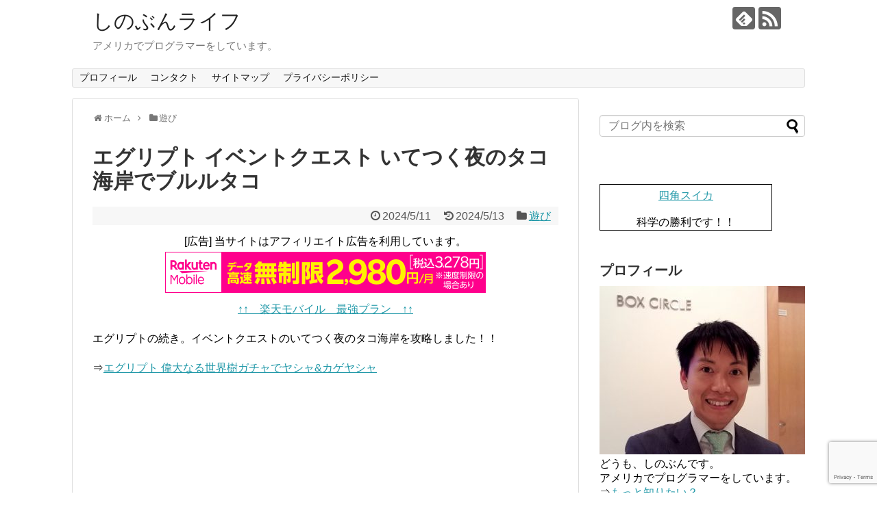

--- FILE ---
content_type: text/html; charset=UTF-8
request_url: https://shinobunlife.com/2024/05/11/post-4121/
body_size: 15030
content:
<!DOCTYPE html>
<html lang="ja">
<head>
<meta charset="UTF-8">
  <meta name="viewport" content="width=1280, maximum-scale=1, user-scalable=yes">
<link rel="alternate" type="application/rss+xml" title="しのぶんライフ RSS Feed" href="https://shinobunlife.com/feed/" />
<link rel="pingback" href="https://shinobunlife.com/xmlrpc.php" />
<meta name="description" content="エグリプトの続き。イベントクエストのいてつく夜のタコ海岸を攻略しました！！⇒エグリプト 偉大なる世界樹ガチャでヤシャ&amp;カゲヤシャ	星4 ブルルタコ×３パーティースキルはマヒと死の宣告です。通常の中級、上級、超級、超上級はクリアできました！！" />
<meta name="keywords" content="遊び" />
<!-- OGP -->
<meta property="og:type" content="article">
<meta property="og:description" content="エグリプトの続き。イベントクエストのいてつく夜のタコ海岸を攻略しました！！⇒エグリプト 偉大なる世界樹ガチャでヤシャ&amp;カゲヤシャ	星4 ブルルタコ×３パーティースキルはマヒと死の宣告です。通常の中級、上級、超級、超上級はクリアできました！！">
<meta property="og:title" content="エグリプト イベントクエスト いてつく夜のタコ海岸でブルルタコ">
<meta property="og:url" content="https://shinobunlife.com/2024/05/11/post-4121/">
<meta property="og:image" content="https://shinobunlife.com/wp-content/uploads/2024/05/eggrypto_shiveroctopus.jpg">
<meta property="og:site_name" content="しのぶんライフ">
<meta property="og:locale" content="ja_JP">
<!-- /OGP -->
<!-- Twitter Card -->
<meta name="twitter:card" content="summary">
<meta name="twitter:description" content="エグリプトの続き。イベントクエストのいてつく夜のタコ海岸を攻略しました！！⇒エグリプト 偉大なる世界樹ガチャでヤシャ&amp;カゲヤシャ	星4 ブルルタコ×３パーティースキルはマヒと死の宣告です。通常の中級、上級、超級、超上級はクリアできました！！">
<meta name="twitter:title" content="エグリプト イベントクエスト いてつく夜のタコ海岸でブルルタコ">
<meta name="twitter:url" content="https://shinobunlife.com/2024/05/11/post-4121/">
<meta name="twitter:image" content="https://shinobunlife.com/wp-content/uploads/2024/05/eggrypto_shiveroctopus.jpg">
<meta name="twitter:domain" content="shinobunlife.com">
<!-- /Twitter Card -->
<!-- Google tag (gtag.js) -->
<script async src="https://www.googletagmanager.com/gtag/js?id=G-06Q5JZY2NG"></script>
<script>
  window.dataLayer = window.dataLayer || [];
  function gtag(){dataLayer.push(arguments);}
  gtag('js', new Date());

  gtag('config', 'G-06Q5JZY2NG');
</script>
<script async src="//pagead2.googlesyndication.com/pagead/js/adsbygoogle.js"></script>
<script>
     (adsbygoogle = window.adsbygoogle || []).push({
          google_ad_client: "ca-pub-4287835434213279",
          enable_page_level_ads: true
     });
</script>
<meta name='impact-site-verification' value='1879505074'><title>エグリプト イベントクエスト いてつく夜のタコ海岸でブルルタコ</title>
<meta name='robots' content='max-image-preview:large' />
<link rel='dns-prefetch' href='//www.google.com' />
<link rel='dns-prefetch' href='//s.w.org' />
<link rel="alternate" type="application/rss+xml" title="しのぶんライフ &raquo; エグリプト イベントクエスト いてつく夜のタコ海岸でブルルタコ のコメントのフィード" href="https://shinobunlife.com/2024/05/11/post-4121/feed/" />
		<script type="text/javascript">
			window._wpemojiSettings = {"baseUrl":"https:\/\/s.w.org\/images\/core\/emoji\/13.1.0\/72x72\/","ext":".png","svgUrl":"https:\/\/s.w.org\/images\/core\/emoji\/13.1.0\/svg\/","svgExt":".svg","source":{"concatemoji":"https:\/\/shinobunlife.com\/wp-includes\/js\/wp-emoji-release.min.js"}};
			!function(e,a,t){var n,r,o,i=a.createElement("canvas"),p=i.getContext&&i.getContext("2d");function s(e,t){var a=String.fromCharCode;p.clearRect(0,0,i.width,i.height),p.fillText(a.apply(this,e),0,0);e=i.toDataURL();return p.clearRect(0,0,i.width,i.height),p.fillText(a.apply(this,t),0,0),e===i.toDataURL()}function c(e){var t=a.createElement("script");t.src=e,t.defer=t.type="text/javascript",a.getElementsByTagName("head")[0].appendChild(t)}for(o=Array("flag","emoji"),t.supports={everything:!0,everythingExceptFlag:!0},r=0;r<o.length;r++)t.supports[o[r]]=function(e){if(!p||!p.fillText)return!1;switch(p.textBaseline="top",p.font="600 32px Arial",e){case"flag":return s([127987,65039,8205,9895,65039],[127987,65039,8203,9895,65039])?!1:!s([55356,56826,55356,56819],[55356,56826,8203,55356,56819])&&!s([55356,57332,56128,56423,56128,56418,56128,56421,56128,56430,56128,56423,56128,56447],[55356,57332,8203,56128,56423,8203,56128,56418,8203,56128,56421,8203,56128,56430,8203,56128,56423,8203,56128,56447]);case"emoji":return!s([10084,65039,8205,55357,56613],[10084,65039,8203,55357,56613])}return!1}(o[r]),t.supports.everything=t.supports.everything&&t.supports[o[r]],"flag"!==o[r]&&(t.supports.everythingExceptFlag=t.supports.everythingExceptFlag&&t.supports[o[r]]);t.supports.everythingExceptFlag=t.supports.everythingExceptFlag&&!t.supports.flag,t.DOMReady=!1,t.readyCallback=function(){t.DOMReady=!0},t.supports.everything||(n=function(){t.readyCallback()},a.addEventListener?(a.addEventListener("DOMContentLoaded",n,!1),e.addEventListener("load",n,!1)):(e.attachEvent("onload",n),a.attachEvent("onreadystatechange",function(){"complete"===a.readyState&&t.readyCallback()})),(n=t.source||{}).concatemoji?c(n.concatemoji):n.wpemoji&&n.twemoji&&(c(n.twemoji),c(n.wpemoji)))}(window,document,window._wpemojiSettings);
		</script>
		<style type="text/css">
img.wp-smiley,
img.emoji {
	display: inline !important;
	border: none !important;
	box-shadow: none !important;
	height: 1em !important;
	width: 1em !important;
	margin: 0 .07em !important;
	vertical-align: -0.1em !important;
	background: none !important;
	padding: 0 !important;
}
</style>
	<link rel='stylesheet' id='simplicity-style-css'  href='https://shinobunlife.com/wp-content/themes/simplicity2/style.css' type='text/css' media='all' />
<link rel='stylesheet' id='responsive-style-css'  href='https://shinobunlife.com/wp-content/themes/simplicity2/css/responsive-pc.css' type='text/css' media='all' />
<link rel='stylesheet' id='font-awesome-style-css'  href='https://shinobunlife.com/wp-content/themes/simplicity2/webfonts/css/font-awesome.min.css' type='text/css' media='all' />
<link rel='stylesheet' id='icomoon-style-css'  href='https://shinobunlife.com/wp-content/themes/simplicity2/webfonts/icomoon/style.css' type='text/css' media='all' />
<link rel='stylesheet' id='extension-style-css'  href='https://shinobunlife.com/wp-content/themes/simplicity2/css/extension.css' type='text/css' media='all' />
<style id='extension-style-inline-css' type='text/css'>
@media screen and (max-width:639px){.article br{display:block}}
</style>
<link rel='stylesheet' id='print-style-css'  href='https://shinobunlife.com/wp-content/themes/simplicity2/css/print.css' type='text/css' media='print' />
<link rel='stylesheet' id='sns-twitter-type-style-css'  href='https://shinobunlife.com/wp-content/themes/simplicity2/css/sns-twitter-type.css' type='text/css' media='all' />
<link rel='stylesheet' id='wp-block-library-css'  href='https://shinobunlife.com/wp-includes/css/dist/block-library/style.min.css' type='text/css' media='all' />
<link rel='stylesheet' id='contact-form-7-css'  href='https://shinobunlife.com/wp-content/plugins/contact-form-7/includes/css/styles.css' type='text/css' media='all' />
<style id='akismet-widget-style-inline-css' type='text/css'>

			.a-stats {
				--akismet-color-mid-green: #357b49;
				--akismet-color-white: #fff;
				--akismet-color-light-grey: #f6f7f7;

				max-width: 350px;
				width: auto;
			}

			.a-stats * {
				all: unset;
				box-sizing: border-box;
			}

			.a-stats strong {
				font-weight: 600;
			}

			.a-stats a.a-stats__link,
			.a-stats a.a-stats__link:visited,
			.a-stats a.a-stats__link:active {
				background: var(--akismet-color-mid-green);
				border: none;
				box-shadow: none;
				border-radius: 8px;
				color: var(--akismet-color-white);
				cursor: pointer;
				display: block;
				font-family: -apple-system, BlinkMacSystemFont, 'Segoe UI', 'Roboto', 'Oxygen-Sans', 'Ubuntu', 'Cantarell', 'Helvetica Neue', sans-serif;
				font-weight: 500;
				padding: 12px;
				text-align: center;
				text-decoration: none;
				transition: all 0.2s ease;
			}

			/* Extra specificity to deal with TwentyTwentyOne focus style */
			.widget .a-stats a.a-stats__link:focus {
				background: var(--akismet-color-mid-green);
				color: var(--akismet-color-white);
				text-decoration: none;
			}

			.a-stats a.a-stats__link:hover {
				filter: brightness(110%);
				box-shadow: 0 4px 12px rgba(0, 0, 0, 0.06), 0 0 2px rgba(0, 0, 0, 0.16);
			}

			.a-stats .count {
				color: var(--akismet-color-white);
				display: block;
				font-size: 1.5em;
				line-height: 1.4;
				padding: 0 13px;
				white-space: nowrap;
			}
		
</style>
<script type='text/javascript' src='https://shinobunlife.com/wp-includes/js/jquery/jquery.min.js' id='jquery-core-js'></script>
<script type='text/javascript' src='https://shinobunlife.com/wp-includes/js/jquery/jquery-migrate.min.js' id='jquery-migrate-js'></script>
<link rel="canonical" href="https://shinobunlife.com/2024/05/11/post-4121/" />
<link rel='shortlink' href='https://shinobunlife.com/?p=4121' />
<link rel="alternate" type="application/json+oembed" href="https://shinobunlife.com/wp-json/oembed/1.0/embed?url=https%3A%2F%2Fshinobunlife.com%2F2024%2F05%2F11%2Fpost-4121%2F" />
<link rel="alternate" type="text/xml+oembed" href="https://shinobunlife.com/wp-json/oembed/1.0/embed?url=https%3A%2F%2Fshinobunlife.com%2F2024%2F05%2F11%2Fpost-4121%2F&#038;format=xml" />
<!-- Google Analytics -->
<script>
  (function(i,s,o,g,r,a,m){i['GoogleAnalyticsObject']=r;i[r]=i[r]||function(){
  (i[r].q=i[r].q||[]).push(arguments)},i[r].l=1*new Date();a=s.createElement(o),
  m=s.getElementsByTagName(o)[0];a.async=1;a.src=g;m.parentNode.insertBefore(a,m)
  })(window,document,'script','//www.google-analytics.com/analytics.js','ga');

  ga('create', 'UA-102272004-2', 'auto');
    ga('require', 'displayfeatures');
    ga('send', 'pageview');
</script>
<!-- /Google Analytics -->
<link rel="icon" href="https://shinobunlife.com/wp-content/uploads/2021/03/cropped-shinobun-32x32.png" sizes="32x32" />
<link rel="icon" href="https://shinobunlife.com/wp-content/uploads/2021/03/cropped-shinobun-192x192.png" sizes="192x192" />
<link rel="apple-touch-icon" href="https://shinobunlife.com/wp-content/uploads/2021/03/cropped-shinobun-180x180.png" />
<meta name="msapplication-TileImage" content="https://shinobunlife.com/wp-content/uploads/2021/03/cropped-shinobun-270x270.png" />
</head>
  <body class="post-template-default single single-post postid-4121 single-format-standard categoryid-7" itemscope itemtype="http://schema.org/WebPage">
    <div id="container">

      <!-- header -->
      <header itemscope itemtype="http://schema.org/WPHeader">
        <div id="header" class="clearfix">
          <div id="header-in">

                        <div id="h-top">
              <!-- モバイルメニュー表示用のボタン -->
<div id="mobile-menu">
  <a id="mobile-menu-toggle" href="#"><span class="fa fa-bars fa-2x"></span></a>
</div>

              <div class="alignleft top-title-catchphrase">
                <!-- サイトのタイトル -->
<p id="site-title" itemscope itemtype="http://schema.org/Organization">
  <a href="https://shinobunlife.com/">しのぶんライフ</a></p>
<!-- サイトの概要 -->
<p id="site-description">
  アメリカでプログラマーをしています。</p>
              </div>

              <div class="alignright top-sns-follows">
                                <!-- SNSページ -->
<div class="sns-pages">
<p class="sns-follow-msg">フォローする</p>
<ul class="snsp">
<li class="feedly-page"><a href="//feedly.com/i/subscription/feed/https://shinobunlife.com/feed/" target="blank" title="feedlyで更新情報を購読" rel="nofollow"><span class="icon-feedly-logo"></span></a></li><li class="rss-page"><a href="https://shinobunlife.com/feed/" target="_blank" title="RSSで更新情報をフォロー" rel="nofollow"><span class="icon-rss-logo"></span></a></li>  </ul>
</div>
                              </div>

            </div><!-- /#h-top -->
          </div><!-- /#header-in -->
        </div><!-- /#header -->
      </header>

      <!-- Navigation -->
<nav itemscope itemtype="http://schema.org/SiteNavigationElement">
  <div id="navi">
      	<div id="navi-in">
      <div class="menu-%e3%83%88%e3%83%83%e3%83%97%e3%83%a1%e3%83%8b%e3%83%a5%e3%83%bc-container"><ul id="menu-%e3%83%88%e3%83%83%e3%83%97%e3%83%a1%e3%83%8b%e3%83%a5%e3%83%bc" class="menu"><li id="menu-item-2240" class="menu-item menu-item-type-post_type menu-item-object-page menu-item-2240"><a href="https://shinobunlife.com/profile.html">プロフィール</a></li>
<li id="menu-item-2238" class="menu-item menu-item-type-post_type menu-item-object-page menu-item-2238"><a href="https://shinobunlife.com/contact.html">コンタクト</a></li>
<li id="menu-item-2239" class="menu-item menu-item-type-post_type menu-item-object-page menu-item-2239"><a href="https://shinobunlife.com/sitemap_jp.html">サイトマップ</a></li>
<li id="menu-item-2241" class="menu-item menu-item-type-post_type menu-item-object-page menu-item-privacy-policy menu-item-2241"><a href="https://shinobunlife.com/page-2235.html">プライバシーポリシー</a></li>
</ul></div>    </div><!-- /#navi-in -->
  </div><!-- /#navi -->
</nav>
<!-- /Navigation -->
      <!-- 本体部分 -->
      <div id="body">
        <div id="body-in" class="cf">

          
          <!-- main -->
          <main itemscope itemprop="mainContentOfPage">
            <div id="main" itemscope itemtype="http://schema.org/Blog">
  
  <div id="breadcrumb" class="breadcrumb-category"><div itemtype="http://data-vocabulary.org/Breadcrumb" itemscope="" class="breadcrumb-home"><span class="fa fa-home fa-fw"></span><a href="https://shinobunlife.com" itemprop="url"><span itemprop="title">ホーム</span></a><span class="sp"><span class="fa fa-angle-right"></span></span></div><div itemtype="http://data-vocabulary.org/Breadcrumb" itemscope=""><span class="fa fa-folder fa-fw"></span><a href="https://shinobunlife.com/category/play/" itemprop="url"><span itemprop="title">遊び</span></a></div></div><!-- /#breadcrumb -->  <div id="post-4121" class="post-4121 post type-post status-publish format-standard has-post-thumbnail hentry category-play tag-28 tag-16 tag-24">
  <article class="article">
  
  
  <header>
    <h1 class="entry-title">
            エグリプト イベントクエスト いてつく夜のタコ海岸でブルルタコ          </h1>
    <p class="post-meta">
            <span class="post-date"><span class="fa fa-clock-o fa-fw"></span><time class="entry-date date published" datetime="2024-05-11T17:00:26-07:00">2024/5/11</time></span>
        <span class="post-update"><span class="fa fa-history fa-fw"></span><span class="entry-date date updated">2024/5/13</span></span>
  
      <span class="category"><span class="fa fa-folder fa-fw"></span><a href="https://shinobunlife.com/category/play/" rel="category tag">遊び</a></span>

      
      
      
      
      
    </p>

    
    
    
          <div id="custom_html-3" class="widget_text widget-over-article widget_custom_html"><div class="widget-over-article-title main-widget-label">ヘッダ広告</div><div class="textwidget custom-html-widget"><div align='center'>
<span>[広告] 当サイトはアフィリエイト広告を利用しています。</span><br/><a href="https://hb.afl.rakuten.co.jp/hsc/3a8044bb.50d321b6.14f9b83b.8d32dd38/?link_type=pict&ut=eyJwYWdlIjoic2hvcCIsInR5cGUiOiJwaWN0IiwiY29sIjoxLCJjYXQiOiIxIiwiYmFuIjoyMzc3ODk3LCJhbXAiOmZhbHNlfQ%3D%3D" target="_blank" rel="nofollow sponsored noopener" style="word-wrap:break-word;"><img src="https://hbb.afl.rakuten.co.jp/hsb/3a8044bb.50d321b6.14f9b83b.8d32dd38/?me_id=2101065&me_adv_id=2377897&t=pict" border="0" style="margin:2px" alt="" title=""></a>
<br/>
<a href="https://hb.afl.rakuten.co.jp/hsc/3a8044bb.50d321b6.14f9b83b.8d32dd38/?link_type=text&ut=eyJwYWdlIjoic2hvcCIsInR5cGUiOiJ0ZXh0IiwiY29sIjoxLCJjYXQiOjEsImJhbiI6Im5hbWUiLCJhbXAiOmZhbHNlfQ%3D%3D" target="_blank" rel="nofollow sponsored noopener" style="word-wrap:break-word;">↑↑　楽天モバイル　最強プラン　↑↑</a>
</div></div></div>      </header>

  
  <div id="the-content" class="entry-content">
  <p>エグリプトの続き。イベントクエストのいてつく夜のタコ海岸を攻略しました！！</p>
<p>⇒<a href="https://shinobunlife.com/2024/05/06/post-4115/" rel="noopener" target="_blank">エグリプト 偉大なる世界樹ガチャでヤシャ&#038;カゲヤシャ</a></p>
<p><div class="video-container"><div class="video"><iframe loading="lazy" width="560" height="315" src="https://www.youtube.com/embed/Ful00px3AwM?si=YrYzl-cioQYzRGuK" title="YouTube video player" frameborder="0" allow="accelerometer; autoplay; clipboard-write; encrypted-media; gyroscope; picture-in-picture; web-share" referrerpolicy="strict-origin-when-cross-origin" allowfullscreen></iframe></div></div></p>
<ul>
<li>星4 ブルルタコ×３</li>
</ul>
<p>パーティースキルはマヒと死の宣告です。</p>
<p>通常の中級、上級、超級、超上級はクリアできました！！<br />
そして星4のブルルタコを３体ゲット！！</p>
<p>しかし、EX級は何とかBOSS WAVEにたどり着いても、クリアできません！！(; ･`д･´)</p>
<p><span class="bold-red">[更新]</span><br />
今回も凍結と石化を使ってクリアできました！！</p>
<div id="attachment_4124" style="width: 189px" class="wp-caption alignnone"><img aria-describedby="caption-attachment-4124" loading="lazy" src="https://shinobunlife.com/wp-content/themes/simplicity2/images/1x1.trans.gif" data-original="https://shinobunlife.com/wp-content/uploads/2024/05/eggrypto_octopuscoast_chillingnight_ex-179x300.jpg" alt="いてつく夜のタコ海岸EX" width="179" height="300" class="size-medium wp-image-4124" srcset="https://shinobunlife.com/wp-content/uploads/2024/05/eggrypto_octopuscoast_chillingnight_ex-179x300.jpg 179w, https://shinobunlife.com/wp-content/uploads/2024/05/eggrypto_octopuscoast_chillingnight_ex-320x536.jpg 320w, https://shinobunlife.com/wp-content/uploads/2024/05/eggrypto_octopuscoast_chillingnight_ex.jpg 540w" sizes="(max-width: 179px) 100vw, 179px" data-lazy="true"><noscript><img aria-describedby="caption-attachment-4124" loading="lazy" src="https://shinobunlife.com/wp-content/uploads/2024/05/eggrypto_octopuscoast_chillingnight_ex-179x300.jpg" alt="いてつく夜のタコ海岸EX" width="179" height="300" class="size-medium wp-image-4124" srcset="https://shinobunlife.com/wp-content/uploads/2024/05/eggrypto_octopuscoast_chillingnight_ex-179x300.jpg 179w, https://shinobunlife.com/wp-content/uploads/2024/05/eggrypto_octopuscoast_chillingnight_ex-320x536.jpg 320w, https://shinobunlife.com/wp-content/uploads/2024/05/eggrypto_octopuscoast_chillingnight_ex.jpg 540w" sizes="(max-width: 179px) 100vw, 179px"></noscript><p id="caption-attachment-4124" class="wp-caption-text">いてつく夜のタコ海岸EX</p></div>
クリアした時のパーティーです。</p>
<ul>
<li>星5 エメライト（壁、凍結対策）</li>
<li>星4 パンパオ（凍結、マヒ対策）</li>
<li>星5 オラトリア（石化、復活）</li>
<li>星5 ノルン&#038;ホワイトナイト（復活、反射、マヒと暗闇対策）</li>
<li>星5 ブブゼラ（アタッカー、リジェネ、不死、死の宣告対策）</li>
</ul>
<p>エメライトとノルン&#038;ホワイトナイトは適宜スキル発動で</p>
<ul>
<li>WAVE 01はガンガン</li>
<li>WAVE 02はパンパオ⇒オラトリアを２回転してブブゼラを速くしてＣＴをためる</li>
<li>WAVE 03はブブゼラとノルン&#038;ホワイトナイト（ハロウィンサキュバスを倒さないといけない）</li>
<li>WAVE 04はパンパオ⇒オラトリアの繰り返しでブブゼラをもう一回速くしてＣＴをためる</li>
</ul>
<p>ブログランキング、応援クリックお願いします！！m(_ _)m<br />
↓<br />
<a href="//overseas.blogmura.com/america/ranking.html"><img loading="lazy" src="https://shinobunlife.com/wp-content/themes/simplicity2/images/1x1.trans.gif" data-original="//overseas.blogmura.com/america/img/america88_31.gif" width="88" height="31" alt="にほんブログ村 海外生活ブログ アメリカ情報へ" data-lazy="true"><noscript><img loading="lazy" src="//overseas.blogmura.com/america/img/america88_31.gif" width="88" height="31" alt="にほんブログ村 海外生活ブログ アメリカ情報へ"></noscript></a></p>
  </div>

  <footer>
    <!-- ページリンク -->
          <div id="custom_html-2" class="widget_text widget-under-article widget_custom_html"><div class="textwidget custom-html-widget"><!-- 宝島 ここから -->
<table style="text-align: center;line-height: 150%;"><tr><td style="padding:5px;"><a href="http://www.rentracks.jp/adx/r.html?idx=0.22559.222032.672.1133&dna=17588" title="バイク出張買取" target="_blank" rel="noopener"><img src="https://shinobunlife.com/wp-content/uploads/2018/12/bikeo_128.jpg" alt="バイク出張買取" title="バイク出張買取"><br>バイク出張買取</a></td><td style="padding:5px;"><a href="https://h.accesstrade.net/sp/cc?rk=0100m1wa00iw6z" title="ふるさと納税" target="_blank" rel="noopener"><img src="https://shinobunlife.com/wp-content/uploads/2020/09/satofull_128.jpg" alt="ふるさと納税" title="ふるさと納税"><br>ふるさと納税</a></td><td style="padding:5px;"><a href="https://f001.sublimestore.jp/trace.php?shtq=543771hbVBRv&pbsid=0" title="副業" target="_blank" rel="noopener"><img src="https://shinobunlife.com/wp-content/uploads/2025/06/k36_128.png" alt="副業" title="副業"><br>副業</a></td><td style="padding:5px;"><a href="http://www.rentracks.jp/adx/r.html?idx=0.22559.222032.1195.3082&dna=48394" title="着物買取" target="_blank" rel="noopener"><img src="https://shinobunlife.com/wp-content/uploads/2020/09/buysell_128.jpg" alt="着物買取" title="着物買取"><br>着物買取</a></td><td style="padding:5px;"><a href="http://www.rentracks.jp/adx/r.html?idx=0.22559.222032.751.1256&dna=19384" title="引越見積もり" target="_blank" rel="noopener"><img src="//capture.heartrails.com/128x128/delay=3?http://www.hikkoshi-tatsujin.com/index2.php?id=MAF109" alt="引越見積もり" title="引越見積もり"><br>引越見積もり</a></td></tr></table>
<!-- 宝島 ここまで -->
</div></div>    
      <!-- 文章下広告 -->
                     <div class="ad-article-bottom ad-space">
          <div class="ad-label">スポンサーリンク</div>
          <div class="ad-left ad-pc adsense-336"><div class="widget-ad">カテゴリー</div>
			<ul>
					<li class="cat-item cat-item-10"><a href="https://shinobunlife.com/category/%e3%83%a9%e3%82%a4%e3%83%95%e3%83%8f%e3%83%83%e3%82%af/">ライフハック</a>
</li>
	<li class="cat-item cat-item-2"><a href="https://shinobunlife.com/category/diy/" title="Do It Yourself
自力で頑張ります！！">ＤＩＹ</a>
</li>
	<li class="cat-item cat-item-7"><a href="https://shinobunlife.com/category/play/" title="遊ぶの大好き！！">遊び</a>
</li>
	<li class="cat-item cat-item-3"><a href="https://shinobunlife.com/category/music/" title="クラシック音楽が好きです！！">音楽</a>
</li>
	<li class="cat-item cat-item-6"><a href="https://shinobunlife.com/category/usa/" title="アメリカ生活の知識">アメリカ</a>
</li>
	<li class="cat-item cat-item-5"><a href="https://shinobunlife.com/category/shopping/" title="いろいろ欲しいものがあるかも！？">お買い物</a>
</li>
	<li class="cat-item cat-item-9"><a href="https://shinobunlife.com/category/science/">科学</a>
</li>
	<li class="cat-item cat-item-8"><a href="https://shinobunlife.com/category/it/" title="ＩＴ関係です！！">ＩＴ</a>
</li>
	<li class="cat-item cat-item-4"><a href="https://shinobunlife.com/category/money/" title="ないよりはあった方がいい！！">お金</a>
</li>
	<li class="cat-item cat-item-13"><a href="https://shinobunlife.com/category/foodie/">グルメ</a>
</li>
	<li class="cat-item cat-item-12"><a href="https://shinobunlife.com/category/trivia/">雑学</a>
</li>
	<li class="cat-item cat-item-14"><a href="https://shinobunlife.com/category/%e6%95%99%e8%82%b2/">教育</a>
</li>
	<li class="cat-item cat-item-1"><a href="https://shinobunlife.com/category/%e6%9c%aa%e5%88%86%e9%a1%9e/">未分類</a>
</li>
			</ul>

			</div>
          <div class="ad-right ad-pc adsense-336"><div class="widget-ad">カテゴリー</div>
			<ul>
					<li class="cat-item cat-item-10"><a href="https://shinobunlife.com/category/%e3%83%a9%e3%82%a4%e3%83%95%e3%83%8f%e3%83%83%e3%82%af/">ライフハック</a>
</li>
	<li class="cat-item cat-item-2"><a href="https://shinobunlife.com/category/diy/" title="Do It Yourself
自力で頑張ります！！">ＤＩＹ</a>
</li>
	<li class="cat-item cat-item-7"><a href="https://shinobunlife.com/category/play/" title="遊ぶの大好き！！">遊び</a>
</li>
	<li class="cat-item cat-item-3"><a href="https://shinobunlife.com/category/music/" title="クラシック音楽が好きです！！">音楽</a>
</li>
	<li class="cat-item cat-item-6"><a href="https://shinobunlife.com/category/usa/" title="アメリカ生活の知識">アメリカ</a>
</li>
	<li class="cat-item cat-item-5"><a href="https://shinobunlife.com/category/shopping/" title="いろいろ欲しいものがあるかも！？">お買い物</a>
</li>
	<li class="cat-item cat-item-9"><a href="https://shinobunlife.com/category/science/">科学</a>
</li>
	<li class="cat-item cat-item-8"><a href="https://shinobunlife.com/category/it/" title="ＩＴ関係です！！">ＩＴ</a>
</li>
	<li class="cat-item cat-item-4"><a href="https://shinobunlife.com/category/money/" title="ないよりはあった方がいい！！">お金</a>
</li>
	<li class="cat-item cat-item-13"><a href="https://shinobunlife.com/category/foodie/">グルメ</a>
</li>
	<li class="cat-item cat-item-12"><a href="https://shinobunlife.com/category/trivia/">雑学</a>
</li>
	<li class="cat-item cat-item-14"><a href="https://shinobunlife.com/category/%e6%95%99%e8%82%b2/">教育</a>
</li>
	<li class="cat-item cat-item-1"><a href="https://shinobunlife.com/category/%e6%9c%aa%e5%88%86%e9%a1%9e/">未分類</a>
</li>
			</ul>

			</div>
          <div class="clear"></div>
        </div>
            

    
    <div id="sns-group" class="sns-group sns-group-bottom">
    <div class="sns-buttons sns-buttons-pc">
    <p class="sns-share-msg">シェアする</p>
    <ul class="snsb clearfix">
    <li class="balloon-btn twitter-balloon-btn twitter-balloon-btn-defalt">
  <div class="balloon-btn-set">
    <div class="arrow-box">
      <a href="//twitter.com/search?q=https%3A%2F%2Fshinobunlife.com%2F2024%2F05%2F11%2Fpost-4121%2F" target="blank" class="arrow-box-link twitter-arrow-box-link" rel="nofollow">
        <span class="social-count twitter-count"><span class="fa fa-comments"></span></span>
      </a>
    </div>
    <a href="https://twitter.com/intent/tweet?text=%E3%82%A8%E3%82%B0%E3%83%AA%E3%83%97%E3%83%88+%E3%82%A4%E3%83%99%E3%83%B3%E3%83%88%E3%82%AF%E3%82%A8%E3%82%B9%E3%83%88+%E3%81%84%E3%81%A6%E3%81%A4%E3%81%8F%E5%A4%9C%E3%81%AE%E3%82%BF%E3%82%B3%E6%B5%B7%E5%B2%B8%E3%81%A7%E3%83%96%E3%83%AB%E3%83%AB%E3%82%BF%E3%82%B3&amp;url=https%3A%2F%2Fshinobunlife.com%2F2024%2F05%2F11%2Fpost-4121%2F" target="blank" class="balloon-btn-link twitter-balloon-btn-link twitter-balloon-btn-link-default" rel="nofollow">
      <span class="fa fa-twitter"></span>
              <span class="tweet-label">ツイート</span>
          </a>
  </div>
</li>
        <li class="facebook-btn"><div class="fb-like" data-href="https://shinobunlife.com/2024/05/11/post-4121/" data-layout="box_count" data-action="like" data-show-faces="false" data-share="true"></div></li>
            <li class="google-plus-btn"><script type="text/javascript" src="//apis.google.com/js/plusone.js"></script>
      <div class="g-plusone" data-size="tall" data-href="https://shinobunlife.com/2024/05/11/post-4121/"></div>
    </li>
            <li class="hatena-btn"> <a href="//b.hatena.ne.jp/entry/https://shinobunlife.com/2024/05/11/post-4121/" class="hatena-bookmark-button" data-hatena-bookmark-title="エグリプト イベントクエスト いてつく夜のタコ海岸でブルルタコ｜しのぶんライフ" data-hatena-bookmark-layout="vertical-large"><img src="//b.st-hatena.com/images/entry-button/button-only.gif" alt="このエントリーをはてなブックマークに追加" style="border: none;" /></a><script type="text/javascript" src="//b.st-hatena.com/js/bookmark_button.js" async="async"></script>
    </li>
            <li class="pocket-btn"><a data-pocket-label="pocket" data-pocket-count="vertical" class="pocket-btn" data-lang="en"></a>
<script type="text/javascript">!function(d,i){if(!d.getElementById(i)){var j=d.createElement("script");j.id=i;j.src="//widgets.getpocket.com/v1/j/btn.js?v=1";var w=d.getElementById(i);d.body.appendChild(j);}}(document,"pocket-btn-js");</script>
    </li>
            <li class="line-btn">
      <a href="//timeline.line.me/social-plugin/share?url=https%3A%2F%2Fshinobunlife.com%2F2024%2F05%2F11%2Fpost-4121%2F" target="blank" class="line-btn-link" rel="nofollow">
          <img src="https://shinobunlife.com/wp-content/themes/simplicity2/images/line-btn.png" alt="" class="line-btn-img"><img src="https://shinobunlife.com/wp-content/themes/simplicity2/images/line-btn-mini.png" alt="" class="line-btn-img-mini">
        </a>
    </li>
                      </ul>
</div>

    <!-- SNSページ -->
<div class="sns-pages">
<p class="sns-follow-msg">フォローする</p>
<ul class="snsp">
<li class="feedly-page"><a href="//feedly.com/i/subscription/feed/https://shinobunlife.com/feed/" target="blank" title="feedlyで更新情報を購読" rel="nofollow"><span class="icon-feedly-logo"></span></a></li><li class="rss-page"><a href="https://shinobunlife.com/feed/" target="_blank" title="RSSで更新情報をフォロー" rel="nofollow"><span class="icon-rss-logo"></span></a></li>  </ul>
</div>
    </div>

    
    <p class="footer-post-meta">

            <span class="post-tag"><span class="fa fa-tags fa-fw"></span><a href="https://shinobunlife.com/tag/%e3%82%a4%e3%83%99%e3%83%b3%e3%83%88%e3%82%af%e3%82%a8%e3%82%b9%e3%83%88/" rel="tag">イベントクエスト</a><span class="tag-separator">, </span><a href="https://shinobunlife.com/tag/%e3%82%a8%e3%82%b0%e3%83%aa%e3%83%97%e3%83%88/" rel="tag">エグリプト</a><span class="tag-separator">, </span><a href="https://shinobunlife.com/tag/%e6%94%bb%e7%95%a5%e5%8b%95%e7%94%bb/" rel="tag">攻略動画</a></span>
      
      <span class="post-author vcard author"><span class="fa fa-user fa-fw"></span><span class="fn"><a href="https://shinobunlife.com/author/20s1wp/">しのぶん</a>
</span></span>

      
          </p>
  </footer>
  </article><!-- .article -->
  </div><!-- .post -->

      <div id="under-entry-body">

            <aside id="related-entries">
        <h2>関連記事</h2>
                <article class="related-entry cf">
  <div class="related-entry-thumb">
    <a href="https://shinobunlife.com/2025/03/29/post-4747/" title="エグリプト 偉大なる世界樹ガチャで黒竜王ザイオン">
        <img width="100" height="100" src="https://shinobunlife.com/wp-content/uploads/2025/03/eggrypto_greatworldtreegacha_202503-100x100.jpg" class="related-entry-thumb-image wp-post-image" alt="" loading="lazy" srcset="https://shinobunlife.com/wp-content/uploads/2025/03/eggrypto_greatworldtreegacha_202503-100x100.jpg 100w, https://shinobunlife.com/wp-content/uploads/2025/03/eggrypto_greatworldtreegacha_202503-150x150.jpg 150w" sizes="(max-width: 100px) 100vw, 100px" />        </a>
  </div><!-- /.related-entry-thumb -->

  <div class="related-entry-content">
    <header>
      <h3 class="related-entry-title">
        <a href="https://shinobunlife.com/2025/03/29/post-4747/" class="related-entry-title-link" title="エグリプト 偉大なる世界樹ガチャで黒竜王ザイオン">
        エグリプト 偉大なる世界樹ガチャで黒竜王ザイオン        </a></h3>
    </header>
    <p class="related-entry-snippet">
   エグリプトの続き。３０００ＧＥＭたまったので偉大なる世界樹ガチャの10連ガチャを引きました！！
ラインアップが良かったので３回、引いちゃっ...</p>

        <footer>
      <p class="related-entry-read"><a href="https://shinobunlife.com/2025/03/29/post-4747/">記事を読む</a></p>
    </footer>
    
  </div><!-- /.related-entry-content -->
</article><!-- /.elated-entry -->      <article class="related-entry cf">
  <div class="related-entry-thumb">
    <a href="https://shinobunlife.com/2024/04/09/post-4070/" title="エグリプト イベントクエスト 武道家見習いの拳法修行でレン・シロオビ">
        <img width="100" height="100" src="https://shinobunlife.com/wp-content/uploads/2024/04/eggrypto_len_whitebelt-100x100.jpg" class="related-entry-thumb-image wp-post-image" alt="" loading="lazy" srcset="https://shinobunlife.com/wp-content/uploads/2024/04/eggrypto_len_whitebelt-100x100.jpg 100w, https://shinobunlife.com/wp-content/uploads/2024/04/eggrypto_len_whitebelt-150x150.jpg 150w" sizes="(max-width: 100px) 100vw, 100px" />        </a>
  </div><!-- /.related-entry-thumb -->

  <div class="related-entry-content">
    <header>
      <h3 class="related-entry-title">
        <a href="https://shinobunlife.com/2024/04/09/post-4070/" class="related-entry-title-link" title="エグリプト イベントクエスト 武道家見習いの拳法修行でレン・シロオビ">
        エグリプト イベントクエスト 武道家見習いの拳法修行でレン・シロオビ        </a></h3>
    </header>
    <p class="related-entry-snippet">
   エグリプトの続き。イベントクエストの武道家見習いの拳法修行を攻略しました！！

⇒エグリプト イベントクエスト 闇よりめざめしデビルアイ...</p>

        <footer>
      <p class="related-entry-read"><a href="https://shinobunlife.com/2024/04/09/post-4070/">記事を読む</a></p>
    </footer>
    
  </div><!-- /.related-entry-content -->
</article><!-- /.elated-entry -->      <article class="related-entry cf">
  <div class="related-entry-thumb">
    <a href="https://shinobunlife.com/2024/04/05/post-4063/" title="エグリプト エイプリルフールガチャでラミアとエグリゼル たつのすがた">
        <img width="100" height="100" src="https://shinobunlife.com/wp-content/uploads/2024/04/eggryhpto_aprilfoolgacha_2024-100x100.jpg" class="related-entry-thumb-image wp-post-image" alt="" loading="lazy" srcset="https://shinobunlife.com/wp-content/uploads/2024/04/eggryhpto_aprilfoolgacha_2024-100x100.jpg 100w, https://shinobunlife.com/wp-content/uploads/2024/04/eggryhpto_aprilfoolgacha_2024-150x150.jpg 150w" sizes="(max-width: 100px) 100vw, 100px" />        </a>
  </div><!-- /.related-entry-thumb -->

  <div class="related-entry-content">
    <header>
      <h3 class="related-entry-title">
        <a href="https://shinobunlife.com/2024/04/05/post-4063/" class="related-entry-title-link" title="エグリプト エイプリルフールガチャでラミアとエグリゼル たつのすがた">
        エグリプト エイプリルフールガチャでラミアとエグリゼル たつのすがた        </a></h3>
    </header>
    <p class="related-entry-snippet">
   エグリプトの続き。３０００ＧＥＭたまったのでエイプリルフールガチャの10連ガチャを引きました！！

⇒エグリプト イベントクエスト 真夜...</p>

        <footer>
      <p class="related-entry-read"><a href="https://shinobunlife.com/2024/04/05/post-4063/">記事を読む</a></p>
    </footer>
    
  </div><!-- /.related-entry-content -->
</article><!-- /.elated-entry -->      <article class="related-entry cf">
  <div class="related-entry-thumb">
    <a href="https://shinobunlife.com/2022/04/01/post-2605/" title="エグリプト 冒険クエスト超上級レベル１５はじまりの遺跡を攻略">
        <img width="100" height="100" src="https://shinobunlife.com/wp-content/uploads/2022/04/eggrypto_superhard_clear-100x100.jpg" class="related-entry-thumb-image wp-post-image" alt="" loading="lazy" srcset="https://shinobunlife.com/wp-content/uploads/2022/04/eggrypto_superhard_clear-100x100.jpg 100w, https://shinobunlife.com/wp-content/uploads/2022/04/eggrypto_superhard_clear-150x150.jpg 150w" sizes="(max-width: 100px) 100vw, 100px" />        </a>
  </div><!-- /.related-entry-thumb -->

  <div class="related-entry-content">
    <header>
      <h3 class="related-entry-title">
        <a href="https://shinobunlife.com/2022/04/01/post-2605/" class="related-entry-title-link" title="エグリプト 冒険クエスト超上級レベル１５はじまりの遺跡を攻略">
        エグリプト 冒険クエスト超上級レベル１５はじまりの遺跡を攻略        </a></h3>
    </header>
    <p class="related-entry-snippet">
   エグリプトの続き。冒険クエストの超上級レベル１５はじまりの遺跡を攻略しました！！

⇒エグリプト イベントクエスト マヨイ森の訓練場でダ...</p>

        <footer>
      <p class="related-entry-read"><a href="https://shinobunlife.com/2022/04/01/post-2605/">記事を読む</a></p>
    </footer>
    
  </div><!-- /.related-entry-content -->
</article><!-- /.elated-entry -->      <article class="related-entry cf">
  <div class="related-entry-thumb">
    <a href="https://shinobunlife.com/2022/08/31/post-2881/" title="エグリプト サマーバケーションガチャで星4リッパー">
        <img width="100" height="100" src="https://shinobunlife.com/wp-content/uploads/2022/08/eggrypto_summarvacation_gacha-100x100.jpg" class="related-entry-thumb-image wp-post-image" alt="" loading="lazy" srcset="https://shinobunlife.com/wp-content/uploads/2022/08/eggrypto_summarvacation_gacha-100x100.jpg 100w, https://shinobunlife.com/wp-content/uploads/2022/08/eggrypto_summarvacation_gacha-150x150.jpg 150w" sizes="(max-width: 100px) 100vw, 100px" />        </a>
  </div><!-- /.related-entry-thumb -->

  <div class="related-entry-content">
    <header>
      <h3 class="related-entry-title">
        <a href="https://shinobunlife.com/2022/08/31/post-2881/" class="related-entry-title-link" title="エグリプト サマーバケーションガチャで星4リッパー">
        エグリプト サマーバケーションガチャで星4リッパー        </a></h3>
    </header>
    <p class="related-entry-snippet">
   エグリプトの続き。３０００ＧＥＭたまったのでサマーバケーションガチャの10連ガチャを引きました！！

⇒エグリプト 復刻夏のおわりガチャ...</p>

        <footer>
      <p class="related-entry-read"><a href="https://shinobunlife.com/2022/08/31/post-2881/">記事を読む</a></p>
    </footer>
    
  </div><!-- /.related-entry-content -->
</article><!-- /.elated-entry -->      <article class="related-entry cf">
  <div class="related-entry-thumb">
    <a href="https://shinobunlife.com/2025/08/01/post-4945/" title="エグリプト イベントクエスト 火山にうねる炎の輪でジゴクグルマ">
        <img width="100" height="100" src="https://shinobunlife.com/wp-content/uploads/2025/08/eggrypto_hellheeldemon-100x100.jpg" class="related-entry-thumb-image wp-post-image" alt="" loading="lazy" srcset="https://shinobunlife.com/wp-content/uploads/2025/08/eggrypto_hellheeldemon-100x100.jpg 100w, https://shinobunlife.com/wp-content/uploads/2025/08/eggrypto_hellheeldemon-150x150.jpg 150w" sizes="(max-width: 100px) 100vw, 100px" />        </a>
  </div><!-- /.related-entry-thumb -->

  <div class="related-entry-content">
    <header>
      <h3 class="related-entry-title">
        <a href="https://shinobunlife.com/2025/08/01/post-4945/" class="related-entry-title-link" title="エグリプト イベントクエスト 火山にうねる炎の輪でジゴクグルマ">
        エグリプト イベントクエスト 火山にうねる炎の輪でジゴクグルマ        </a></h3>
    </header>
    <p class="related-entry-snippet">
   エグリプトの続き。イベントクエストの火山にうねる炎の輪で隠れキャラが出ました！！

⇒エグリプト イベントクエスト マヨイ森のもこもこア...</p>

        <footer>
      <p class="related-entry-read"><a href="https://shinobunlife.com/2025/08/01/post-4945/">記事を読む</a></p>
    </footer>
    
  </div><!-- /.related-entry-content -->
</article><!-- /.elated-entry -->      <article class="related-entry cf">
  <div class="related-entry-thumb">
    <a href="https://shinobunlife.com/2024/11/09/post-4508/" title="エグリプト イベントクエスト きらめき目覚める竜の力でドラゴンスライム">
        <img width="100" height="100" src="https://shinobunlife.com/wp-content/uploads/2024/11/eggrypto_dragonslime-100x100.jpg" class="related-entry-thumb-image wp-post-image" alt="" loading="lazy" srcset="https://shinobunlife.com/wp-content/uploads/2024/11/eggrypto_dragonslime-100x100.jpg 100w, https://shinobunlife.com/wp-content/uploads/2024/11/eggrypto_dragonslime-150x150.jpg 150w" sizes="(max-width: 100px) 100vw, 100px" />        </a>
  </div><!-- /.related-entry-thumb -->

  <div class="related-entry-content">
    <header>
      <h3 class="related-entry-title">
        <a href="https://shinobunlife.com/2024/11/09/post-4508/" class="related-entry-title-link" title="エグリプト イベントクエスト きらめき目覚める竜の力でドラゴンスライム">
        エグリプト イベントクエスト きらめき目覚める竜の力でドラゴンスライム        </a></h3>
    </header>
    <p class="related-entry-snippet">
   エグリプトの続き。イベントクエストのきらめき目覚める竜の力を攻略しました！！

⇒エグリプト 4.5周年！ウルトラユニオンガチャで星4...</p>

        <footer>
      <p class="related-entry-read"><a href="https://shinobunlife.com/2024/11/09/post-4508/">記事を読む</a></p>
    </footer>
    
  </div><!-- /.related-entry-content -->
</article><!-- /.elated-entry -->      <article class="related-entry cf">
  <div class="related-entry-thumb">
    <a href="https://shinobunlife.com/2024/04/14/post-4080/" title="エグリプト イベントクエスト エルフの里のさすらい魔導士でブロ">
        <img width="100" height="100" src="https://shinobunlife.com/wp-content/uploads/2024/04/eggrypto_blo-100x100.jpg" class="related-entry-thumb-image wp-post-image" alt="" loading="lazy" srcset="https://shinobunlife.com/wp-content/uploads/2024/04/eggrypto_blo-100x100.jpg 100w, https://shinobunlife.com/wp-content/uploads/2024/04/eggrypto_blo-150x150.jpg 150w" sizes="(max-width: 100px) 100vw, 100px" />        </a>
  </div><!-- /.related-entry-thumb -->

  <div class="related-entry-content">
    <header>
      <h3 class="related-entry-title">
        <a href="https://shinobunlife.com/2024/04/14/post-4080/" class="related-entry-title-link" title="エグリプト イベントクエスト エルフの里のさすらい魔導士でブロ">
        エグリプト イベントクエスト エルフの里のさすらい魔導士でブロ        </a></h3>
    </header>
    <p class="related-entry-snippet">
   エグリプトの続き。イベントクエストのエルフの里のさすらい魔導士を攻略しました！！

⇒エグリプト ウルトラユニオンガチャでアカトリオ
...</p>

        <footer>
      <p class="related-entry-read"><a href="https://shinobunlife.com/2024/04/14/post-4080/">記事を読む</a></p>
    </footer>
    
  </div><!-- /.related-entry-content -->
</article><!-- /.elated-entry -->      <article class="related-entry cf">
  <div class="related-entry-thumb">
    <a href="https://shinobunlife.com/2023/08/21/post-3638/" title="エグリプト イベントクエスト 荒野の決選だコロンでトンズラーとボヤッキー">
        <img width="100" height="100" src="https://shinobunlife.com/wp-content/uploads/2023/08/eggrypto_decisivebattle-100x100.jpg" class="related-entry-thumb-image wp-post-image" alt="" loading="lazy" srcset="https://shinobunlife.com/wp-content/uploads/2023/08/eggrypto_decisivebattle-100x100.jpg 100w, https://shinobunlife.com/wp-content/uploads/2023/08/eggrypto_decisivebattle-150x150.jpg 150w" sizes="(max-width: 100px) 100vw, 100px" />        </a>
  </div><!-- /.related-entry-thumb -->

  <div class="related-entry-content">
    <header>
      <h3 class="related-entry-title">
        <a href="https://shinobunlife.com/2023/08/21/post-3638/" class="related-entry-title-link" title="エグリプト イベントクエスト 荒野の決選だコロンでトンズラーとボヤッキー">
        エグリプト イベントクエスト 荒野の決選だコロンでトンズラーとボヤッキー        </a></h3>
    </header>
    <p class="related-entry-snippet">
   エグリプトの続き。イベントクエストの荒野の決選だコロンを攻略しました！！

⇒エグリプト イベントクエスト 異世界へのみちしるべでキララ...</p>

        <footer>
      <p class="related-entry-read"><a href="https://shinobunlife.com/2023/08/21/post-3638/">記事を読む</a></p>
    </footer>
    
  </div><!-- /.related-entry-content -->
</article><!-- /.elated-entry -->      <article class="related-entry cf">
  <div class="related-entry-thumb">
    <a href="https://shinobunlife.com/2024/11/23/post-4545/" title="エグリプト イベントクエスト あざむき惑わす魔のいざないでメリザ">
        <img width="100" height="100" src="https://shinobunlife.com/wp-content/uploads/2024/11/eggrypto_meliza-100x100.jpg" class="related-entry-thumb-image wp-post-image" alt="" loading="lazy" srcset="https://shinobunlife.com/wp-content/uploads/2024/11/eggrypto_meliza-100x100.jpg 100w, https://shinobunlife.com/wp-content/uploads/2024/11/eggrypto_meliza-150x150.jpg 150w" sizes="(max-width: 100px) 100vw, 100px" />        </a>
  </div><!-- /.related-entry-thumb -->

  <div class="related-entry-content">
    <header>
      <h3 class="related-entry-title">
        <a href="https://shinobunlife.com/2024/11/23/post-4545/" class="related-entry-title-link" title="エグリプト イベントクエスト あざむき惑わす魔のいざないでメリザ">
        エグリプト イベントクエスト あざむき惑わす魔のいざないでメリザ        </a></h3>
    </header>
    <p class="related-entry-snippet">
   エグリプトの続き。イベントクエストのあざむき惑わす魔のいざないを攻略しました！！

⇒エグリプト 4.5周年！ウルトラユニオンガチャでガ...</p>

        <footer>
      <p class="related-entry-read"><a href="https://shinobunlife.com/2024/11/23/post-4545/">記事を読む</a></p>
    </footer>
    
  </div><!-- /.related-entry-content -->
</article><!-- /.elated-entry -->  
  <br style="clear:both;">      </aside><!-- #related-entries -->
      


        <!-- 広告 -->
                     <div class=" ad-space">
          <div class="ad-label">スポンサーリンク</div>
          <div class="ad-pc adsense-336"><div class="widget-ad">カテゴリー</div>
			<ul>
					<li class="cat-item cat-item-10"><a href="https://shinobunlife.com/category/%e3%83%a9%e3%82%a4%e3%83%95%e3%83%8f%e3%83%83%e3%82%af/">ライフハック</a>
</li>
	<li class="cat-item cat-item-2"><a href="https://shinobunlife.com/category/diy/" title="Do It Yourself
自力で頑張ります！！">ＤＩＹ</a>
</li>
	<li class="cat-item cat-item-7"><a href="https://shinobunlife.com/category/play/" title="遊ぶの大好き！！">遊び</a>
</li>
	<li class="cat-item cat-item-3"><a href="https://shinobunlife.com/category/music/" title="クラシック音楽が好きです！！">音楽</a>
</li>
	<li class="cat-item cat-item-6"><a href="https://shinobunlife.com/category/usa/" title="アメリカ生活の知識">アメリカ</a>
</li>
	<li class="cat-item cat-item-5"><a href="https://shinobunlife.com/category/shopping/" title="いろいろ欲しいものがあるかも！？">お買い物</a>
</li>
	<li class="cat-item cat-item-9"><a href="https://shinobunlife.com/category/science/">科学</a>
</li>
	<li class="cat-item cat-item-8"><a href="https://shinobunlife.com/category/it/" title="ＩＴ関係です！！">ＩＴ</a>
</li>
	<li class="cat-item cat-item-4"><a href="https://shinobunlife.com/category/money/" title="ないよりはあった方がいい！！">お金</a>
</li>
	<li class="cat-item cat-item-13"><a href="https://shinobunlife.com/category/foodie/">グルメ</a>
</li>
	<li class="cat-item cat-item-12"><a href="https://shinobunlife.com/category/trivia/">雑学</a>
</li>
	<li class="cat-item cat-item-14"><a href="https://shinobunlife.com/category/%e6%95%99%e8%82%b2/">教育</a>
</li>
	<li class="cat-item cat-item-1"><a href="https://shinobunlife.com/category/%e6%9c%aa%e5%88%86%e9%a1%9e/">未分類</a>
</li>
			</ul>

			</div>
        </div>
            
      
      <!-- post navigation -->
<div class="navigation">
      <div class="prev"><a href="https://shinobunlife.com/2024/05/06/post-4115/" rel="prev"><span class="fa fa-arrow-left fa-2x pull-left"></span>エグリプト ４周年ウルトラユニオンガチャでヤシャ&カゲヤシャ</a></div>
      <div class="next"><a href="https://shinobunlife.com/2024/05/19/post-4127/" rel="next"><span class="fa fa-arrow-right fa-2x pull-left"></span>エグリプト イベントクエスト 可能性の先の燃え上がる炎でホワイトクイーン</a></div>
  </div>
<!-- /post navigation -->
      <!-- comment area -->
<div id="comment-area">
	<aside>	<div id="respond" class="comment-respond">
		<h2 id="reply-title" class="comment-reply-title">コメントをどうぞ <small><a rel="nofollow" id="cancel-comment-reply-link" href="/2024/05/11/post-4121/#respond" style="display:none;">コメントをキャンセル</a></small></h2><form action="https://shinobunlife.com/wp-comments-post.php" method="post" id="commentform" class="comment-form"><p class="comment-notes"><span id="email-notes">メールアドレスが公開されることはありません。</span> <span class="required">*</span> が付いている欄は必須項目です</p><p class="comment-form-comment"><textarea id="comment" class="expanding" name="comment" cols="45" rows="8" aria-required="true" placeholder=""></textarea></p><p class="comment-form-author"><label for="author">名前 <span class="required">*</span></label> <input id="author" name="author" type="text" value="" size="30" maxlength="245" required='required' /></p>
<p class="comment-form-email"><label for="email">メール <span class="required">*</span></label> <input id="email" name="email" type="text" value="" size="30" maxlength="100" aria-describedby="email-notes" required='required' /></p>
<p class="comment-form-url"><label for="url">サイト</label> <input id="url" name="url" type="text" value="" size="30" maxlength="200" /></p>
<p class="form-submit"><input name="submit" type="submit" id="submit" class="submit" value="コメントを送信" /> <input type='hidden' name='comment_post_ID' value='4121' id='comment_post_ID' />
<input type='hidden' name='comment_parent' id='comment_parent' value='0' />
</p><p style="display: none !important;" class="akismet-fields-container" data-prefix="ak_"><label>&#916;<textarea name="ak_hp_textarea" cols="45" rows="8" maxlength="100"></textarea></label><input type="hidden" id="ak_js_1" name="ak_js" value="191"/><script>document.getElementById( "ak_js_1" ).setAttribute( "value", ( new Date() ).getTime() );</script></p></form>	</div><!-- #respond -->
	</aside></div>
<!-- /comment area -->      </div>
    
            </div><!-- /#main -->
          </main>
        <!-- sidebar -->
<div id="sidebar" role="complementary">
    
  <div id="sidebar-widget">
  <!-- ウイジェット -->
  <aside id="search-2" class="widget widget_search"><form method="get" id="searchform" action="https://shinobunlife.com/">
	<input type="text" placeholder="ブログ内を検索" name="s" id="s">
	<input type="submit" id="searchsubmit" value="">
</form></aside><aside id="simplicityclassictextwidget-2" class="widget classic-textwidget">				<div class="classic-text-widget"><table border="0" cellpadding="0" cellspacing="0"><tr><td><p style="font-size:12px;line-height:1.4em;text-align:left;margin:0px;padding:2px 6px;word-wrap:break-word"><div style="border:1px solid #000000;background-color:#FFFFFF;width:250px;margin:0px;padding-top:6px;text-align:center;overflow:auto;"><a href="https://hb.afl.rakuten.co.jp/hgc/163dd766.63527af0.163dd767.5f5c88b3/?pc=https%3A%2F%2Fitem.rakuten.co.jp%2Fkudamononosato%2Fart-watermelon-4kaku%2F&m=http%3A%2F%2Fm.rakuten.co.jp%2Fkudamononosato%2Fi%2F10000192%2F&link_type=picttext&ut=eyJwYWdlIjoiaXRlbSIsInR5cGUiOiJwaWN0dGV4dCIsInNpemUiOiIyNDB4MjQwIiwibmFtIjoxLCJuYW1wIjoiZG93biIsImNvbSI6MSwiY29tcCI6ImRvd24iLCJwcmljZSI6MSwiYm9yIjoxLCJjb2wiOjB9" target="_blank" rel="nofollow" style="word-wrap:break-word;"  >四角スイカ</a><br/><a href="https://hb.afl.rakuten.co.jp/hgc/163dd766.63527af0.163dd767.5f5c88b3/?pc=https%3A%2F%2Fitem.rakuten.co.jp%2Fkudamononosato%2Fart-watermelon-4kaku%2F&m=http%3A%2F%2Fm.rakuten.co.jp%2Fkudamononosato%2Fi%2F10000192%2F&link_type=picttext&ut=eyJwYWdlIjoiaXRlbSIsInR5cGUiOiJwaWN0dGV4dCIsInNpemUiOiIyNDB4MjQwIiwibmFtIjoxLCJuYW1wIjoiZG93biIsImNvbSI6MSwiY29tcCI6ImRvd24iLCJwcmljZSI6MSwiYm9yIjoxLCJjb2wiOjB9" target="_blank" rel="nofollow" style="word-wrap:break-word;"  ><img src="https://hbb.afl.rakuten.co.jp/hgb/163dd766.63527af0.163dd767.5f5c88b3/?me_id=1198103&item_id=10000192&m=https%3A%2F%2Fthumbnail.image.rakuten.co.jp%2F%400_mall%2Fkudamononosato%2Fcabinet%2Fsuika%2Fshikakusuika-kazari.jpg%3F_ex%3D80x80&pc=https%3A%2F%2Fthumbnail.image.rakuten.co.jp%2F%400_mall%2Fkudamononosato%2Fcabinet%2Fsuika%2Fshikakusuika-kazari.jpg%3F_ex%3D240x240&s=240x240&t=picttext" border="0" style="margin:2px" alt="[商品価格に関しましては、リンクが作成された時点と現時点で情報が変更されている場合がございます。]" title="[商品価格に関しましては、リンクが作成された時点と現時点で情報が変更されている場合がございます。]"></a><br/>科学の勝利です！！</div></td></tr></table>
</div>
			</aside><aside id="simplicityclassictextwidget-3" class="widget classic-textwidget"><h3 class="widget_title sidebar_widget_title">プロフィール</h3>				<div class="classic-text-widget"><img class="alignnone size-medium wp-image-10" src="//shinobunlife.com/wp-content/uploads/2017/12/shinobun_profile-300x246.jpg" alt="" width="300" height="246" /><br/>
どうも、しのぶんです。<br/>
アメリカでプログラマーをしています。<br/>
⇒<a href='/profile.html'>もっと知りたい？</a></div>
			</aside><aside id="simplicityclassictextwidget-4" class="widget classic-textwidget"><h3 class="widget_title sidebar_widget_title">ブログランキング参加中</h3>				<div class="classic-text-widget"><a href="//overseas.blogmura.com/america/ranking.html"><img src="//overseas.blogmura.com/america/img/america88_31.gif" width="88" height="31" border="0" alt="にほんブログ村 海外生活ブログ アメリカ情報へ" /></a><br /><a href="//overseas.blogmura.com/america/ranking.html">にほんブログ村</a>
<br/>
<a href="https://blogranking.fc2.com/in.php?id=1032765" target="_blank"><img alt="" src="https://static.fc2.com/blogranking/ranking_banner/a_02.gif"></a>
<br/>
<a href="//www.doramix.com/rank/vote.php?id=191931"><strong>ブログ王ランキングに参加中！</strong></a>
</div>
			</aside>
		<aside id="recent-posts-2" class="widget widget_recent_entries">
		<h3 class="widget_title sidebar_widget_title">最近の投稿</h3>
		<ul>
											<li>
					<a href="https://shinobunlife.com/2025/11/08/post-5117/">エグリプト イベントクエスト 天と地を裂く炎雷の剣でケンゾウ</a>
									</li>
											<li>
					<a href="https://shinobunlife.com/2025/11/07/post-5114/">エグリプト ウルトラユニオンガチャでツキノ・オルタとジャンヌダルク・オルタ</a>
									</li>
											<li>
					<a href="https://shinobunlife.com/2025/10/31/post-5106/">エグリプト ソウルピース★５ 5.5周年前半でラブラビアに進化</a>
									</li>
											<li>
					<a href="https://shinobunlife.com/2025/10/30/post-5103/">エグリプト イベントクエスト ダメージチャレンジのメガ魔炎ハロウィンスルト</a>
									</li>
											<li>
					<a href="https://shinobunlife.com/2025/10/26/post-5098/">エグリプト 5.5周年記念 無料100連ガチャでボルカノン、シン・シアン、オートリー</a>
									</li>
					</ul>

		</aside><aside id="linkcat-0" class="widget widget_links"><h3 class="widget_title sidebar_widget_title">ブックマーク</h3>
	<ul class='xoxo blogroll'>
<li><a href="https://www.instagram.com/shinobun2020/" title="インスタ始めました！！">インスタ</a></li>
<li><a href="https://room.rakuten.co.jp/shinobun/" title="しのぶんのROOM">楽天ROOM</a></li>

	</ul>
</aside>
<aside id="archives-2" class="widget widget_archive"><h3 class="widget_title sidebar_widget_title">アーカイブ</h3>
			<ul>
					<li><a href='https://shinobunlife.com/2025/11/'>2025年11月</a></li>
	<li><a href='https://shinobunlife.com/2025/10/'>2025年10月</a></li>
	<li><a href='https://shinobunlife.com/2025/09/'>2025年9月</a></li>
	<li><a href='https://shinobunlife.com/2025/08/'>2025年8月</a></li>
	<li><a href='https://shinobunlife.com/2025/07/'>2025年7月</a></li>
	<li><a href='https://shinobunlife.com/2025/06/'>2025年6月</a></li>
	<li><a href='https://shinobunlife.com/2025/05/'>2025年5月</a></li>
	<li><a href='https://shinobunlife.com/2025/04/'>2025年4月</a></li>
	<li><a href='https://shinobunlife.com/2025/03/'>2025年3月</a></li>
	<li><a href='https://shinobunlife.com/2025/02/'>2025年2月</a></li>
	<li><a href='https://shinobunlife.com/2025/01/'>2025年1月</a></li>
	<li><a href='https://shinobunlife.com/2024/12/'>2024年12月</a></li>
	<li><a href='https://shinobunlife.com/2024/11/'>2024年11月</a></li>
	<li><a href='https://shinobunlife.com/2024/10/'>2024年10月</a></li>
	<li><a href='https://shinobunlife.com/2024/09/'>2024年9月</a></li>
	<li><a href='https://shinobunlife.com/2024/08/'>2024年8月</a></li>
	<li><a href='https://shinobunlife.com/2024/07/'>2024年7月</a></li>
	<li><a href='https://shinobunlife.com/2024/06/'>2024年6月</a></li>
	<li><a href='https://shinobunlife.com/2024/05/'>2024年5月</a></li>
	<li><a href='https://shinobunlife.com/2024/04/'>2024年4月</a></li>
	<li><a href='https://shinobunlife.com/2024/03/'>2024年3月</a></li>
	<li><a href='https://shinobunlife.com/2024/02/'>2024年2月</a></li>
	<li><a href='https://shinobunlife.com/2024/01/'>2024年1月</a></li>
	<li><a href='https://shinobunlife.com/2023/12/'>2023年12月</a></li>
	<li><a href='https://shinobunlife.com/2023/11/'>2023年11月</a></li>
	<li><a href='https://shinobunlife.com/2023/10/'>2023年10月</a></li>
	<li><a href='https://shinobunlife.com/2023/09/'>2023年9月</a></li>
	<li><a href='https://shinobunlife.com/2023/08/'>2023年8月</a></li>
	<li><a href='https://shinobunlife.com/2023/07/'>2023年7月</a></li>
	<li><a href='https://shinobunlife.com/2023/06/'>2023年6月</a></li>
	<li><a href='https://shinobunlife.com/2023/05/'>2023年5月</a></li>
	<li><a href='https://shinobunlife.com/2023/04/'>2023年4月</a></li>
	<li><a href='https://shinobunlife.com/2023/03/'>2023年3月</a></li>
	<li><a href='https://shinobunlife.com/2023/02/'>2023年2月</a></li>
	<li><a href='https://shinobunlife.com/2023/01/'>2023年1月</a></li>
	<li><a href='https://shinobunlife.com/2022/12/'>2022年12月</a></li>
	<li><a href='https://shinobunlife.com/2022/11/'>2022年11月</a></li>
	<li><a href='https://shinobunlife.com/2022/10/'>2022年10月</a></li>
	<li><a href='https://shinobunlife.com/2022/09/'>2022年9月</a></li>
	<li><a href='https://shinobunlife.com/2022/08/'>2022年8月</a></li>
	<li><a href='https://shinobunlife.com/2022/07/'>2022年7月</a></li>
	<li><a href='https://shinobunlife.com/2022/06/'>2022年6月</a></li>
	<li><a href='https://shinobunlife.com/2022/05/'>2022年5月</a></li>
	<li><a href='https://shinobunlife.com/2022/04/'>2022年4月</a></li>
	<li><a href='https://shinobunlife.com/2022/03/'>2022年3月</a></li>
	<li><a href='https://shinobunlife.com/2022/02/'>2022年2月</a></li>
	<li><a href='https://shinobunlife.com/2022/01/'>2022年1月</a></li>
	<li><a href='https://shinobunlife.com/2021/12/'>2021年12月</a></li>
	<li><a href='https://shinobunlife.com/2021/11/'>2021年11月</a></li>
	<li><a href='https://shinobunlife.com/2021/10/'>2021年10月</a></li>
	<li><a href='https://shinobunlife.com/2021/08/'>2021年8月</a></li>
	<li><a href='https://shinobunlife.com/2021/07/'>2021年7月</a></li>
	<li><a href='https://shinobunlife.com/2021/03/'>2021年3月</a></li>
	<li><a href='https://shinobunlife.com/2021/02/'>2021年2月</a></li>
	<li><a href='https://shinobunlife.com/2021/01/'>2021年1月</a></li>
	<li><a href='https://shinobunlife.com/2020/11/'>2020年11月</a></li>
	<li><a href='https://shinobunlife.com/2020/10/'>2020年10月</a></li>
	<li><a href='https://shinobunlife.com/2020/09/'>2020年9月</a></li>
	<li><a href='https://shinobunlife.com/2020/07/'>2020年7月</a></li>
	<li><a href='https://shinobunlife.com/2020/05/'>2020年5月</a></li>
	<li><a href='https://shinobunlife.com/2020/04/'>2020年4月</a></li>
	<li><a href='https://shinobunlife.com/2020/03/'>2020年3月</a></li>
	<li><a href='https://shinobunlife.com/2020/02/'>2020年2月</a></li>
	<li><a href='https://shinobunlife.com/2020/01/'>2020年1月</a></li>
	<li><a href='https://shinobunlife.com/2019/11/'>2019年11月</a></li>
	<li><a href='https://shinobunlife.com/2019/10/'>2019年10月</a></li>
	<li><a href='https://shinobunlife.com/2019/09/'>2019年9月</a></li>
	<li><a href='https://shinobunlife.com/2019/08/'>2019年8月</a></li>
	<li><a href='https://shinobunlife.com/2019/07/'>2019年7月</a></li>
	<li><a href='https://shinobunlife.com/2019/06/'>2019年6月</a></li>
	<li><a href='https://shinobunlife.com/2019/05/'>2019年5月</a></li>
	<li><a href='https://shinobunlife.com/2019/04/'>2019年4月</a></li>
	<li><a href='https://shinobunlife.com/2019/03/'>2019年3月</a></li>
	<li><a href='https://shinobunlife.com/2019/02/'>2019年2月</a></li>
	<li><a href='https://shinobunlife.com/2019/01/'>2019年1月</a></li>
	<li><a href='https://shinobunlife.com/2018/12/'>2018年12月</a></li>
	<li><a href='https://shinobunlife.com/2018/11/'>2018年11月</a></li>
	<li><a href='https://shinobunlife.com/2018/10/'>2018年10月</a></li>
	<li><a href='https://shinobunlife.com/2018/09/'>2018年9月</a></li>
	<li><a href='https://shinobunlife.com/2018/08/'>2018年8月</a></li>
	<li><a href='https://shinobunlife.com/2018/07/'>2018年7月</a></li>
	<li><a href='https://shinobunlife.com/2018/06/'>2018年6月</a></li>
	<li><a href='https://shinobunlife.com/2018/05/'>2018年5月</a></li>
	<li><a href='https://shinobunlife.com/2018/04/'>2018年4月</a></li>
	<li><a href='https://shinobunlife.com/2018/03/'>2018年3月</a></li>
	<li><a href='https://shinobunlife.com/2018/02/'>2018年2月</a></li>
	<li><a href='https://shinobunlife.com/2018/01/'>2018年1月</a></li>
			</ul>

			</aside>  </div>

  
</div><!-- /#sidebar -->
        </div><!-- /#body-in -->
      </div><!-- /#body -->

      <!-- footer -->
      <footer itemscope itemtype="http://schema.org/WPFooter">
        <div id="footer" class="main-footer">
          <div id="footer-in">

            
          <div class="clear"></div>
            <div id="copyright" class="wrapper">
                            <div class="credit">
                &copy; 2018  <a href="https://shinobunlife.com">しのぶんライフ</a>.              </div>

                          </div>
        </div><!-- /#footer-in -->
        </div><!-- /#footer -->
      </footer>
      <div id="page-top">
      <a id="move-page-top"><span class="fa fa-angle-double-up fa-2x"></span></a>
  
</div>
          </div><!-- /#container -->
    <script src="https://shinobunlife.com/wp-includes/js/comment-reply.min.js" async></script>
<script type='text/javascript' id='simplicity-js-js-extra'>
/* <![CDATA[ */
var lazyload_config = {"threshold":"0","effect":"fadeIn"};
/* ]]> */
</script>
<script src="https://shinobunlife.com/wp-content/themes/simplicity2/javascript.js" defer></script>
<script src="https://shinobunlife.com/wp-content/themes/simplicity2/js/jquery.lazyload.min.js" defer></script>
<script type='text/javascript' src='https://shinobunlife.com/wp-includes/js/dist/vendor/regenerator-runtime.min.js' id='regenerator-runtime-js'></script>
<script type='text/javascript' src='https://shinobunlife.com/wp-includes/js/dist/vendor/wp-polyfill.min.js' id='wp-polyfill-js'></script>
<script type='text/javascript' id='contact-form-7-js-extra'>
/* <![CDATA[ */
var wpcf7 = {"api":{"root":"https:\/\/shinobunlife.com\/wp-json\/","namespace":"contact-form-7\/v1"}};
/* ]]> */
</script>
<script type='text/javascript' src='https://shinobunlife.com/wp-content/plugins/contact-form-7/includes/js/index.js' id='contact-form-7-js'></script>
<script type='text/javascript' src='https://www.google.com/recaptcha/api.js?render=6LcTouAUAAAAAKJTFhpV5g3XfEyPI77iWMHG7y1W' id='google-recaptcha-js'></script>
<script type='text/javascript' id='wpcf7-recaptcha-js-extra'>
/* <![CDATA[ */
var wpcf7_recaptcha = {"sitekey":"6LcTouAUAAAAAKJTFhpV5g3XfEyPI77iWMHG7y1W","actions":{"homepage":"homepage","contactform":"contactform"}};
/* ]]> */
</script>
<script type='text/javascript' src='https://shinobunlife.com/wp-content/plugins/contact-form-7/modules/recaptcha/index.js' id='wpcf7-recaptcha-js'></script>
<script type='text/javascript' src='https://shinobunlife.com/wp-includes/js/wp-embed.min.js' id='wp-embed-js'></script>
            <!-- はてブシェアボタン用スクリプト -->
<script type="text/javascript" src="//b.st-hatena.com/js/bookmark_button.js" charset="utf-8" async="async"></script>
<div id="fb-root"></div>
<script>(function(d, s, id) {
  var js, fjs = d.getElementsByTagName(s)[0];
  if (d.getElementById(id)) return;
  js = d.createElement(s); js.id = id; js.async = true;
  js.src = "//connect.facebook.net/ja_JP/sdk.js#xfbml=1&version=v2.6";
  js.src = '//connect.facebook.net/ja_JP/sdk.js#xfbml=1&version=v2.11';
  fjs.parentNode.insertBefore(js, fjs);
}(document, 'script', 'facebook-jssdk'));</script>
    

    
  </body>
</html>


--- FILE ---
content_type: text/html; charset=utf-8
request_url: https://accounts.google.com/o/oauth2/postmessageRelay?parent=https%3A%2F%2Fshinobunlife.com&jsh=m%3B%2F_%2Fscs%2Fabc-static%2F_%2Fjs%2Fk%3Dgapi.lb.en.W5qDlPExdtA.O%2Fd%3D1%2Frs%3DAHpOoo8JInlRP_yLzwScb00AozrrUS6gJg%2Fm%3D__features__
body_size: 159
content:
<!DOCTYPE html><html><head><title></title><meta http-equiv="content-type" content="text/html; charset=utf-8"><meta http-equiv="X-UA-Compatible" content="IE=edge"><meta name="viewport" content="width=device-width, initial-scale=1, minimum-scale=1, maximum-scale=1, user-scalable=0"><script src='https://ssl.gstatic.com/accounts/o/2580342461-postmessagerelay.js' nonce="dcJu-lym3_tMj4n4E7_b4A"></script></head><body><script type="text/javascript" src="https://apis.google.com/js/rpc:shindig_random.js?onload=init" nonce="dcJu-lym3_tMj4n4E7_b4A"></script></body></html>

--- FILE ---
content_type: text/html; charset=utf-8
request_url: https://www.google.com/recaptcha/api2/anchor?ar=1&k=6LcTouAUAAAAAKJTFhpV5g3XfEyPI77iWMHG7y1W&co=aHR0cHM6Ly9zaGlub2J1bmxpZmUuY29tOjQ0Mw..&hl=en&v=TkacYOdEJbdB_JjX802TMer9&size=invisible&anchor-ms=20000&execute-ms=15000&cb=pc846shh5npo
body_size: 45002
content:
<!DOCTYPE HTML><html dir="ltr" lang="en"><head><meta http-equiv="Content-Type" content="text/html; charset=UTF-8">
<meta http-equiv="X-UA-Compatible" content="IE=edge">
<title>reCAPTCHA</title>
<style type="text/css">
/* cyrillic-ext */
@font-face {
  font-family: 'Roboto';
  font-style: normal;
  font-weight: 400;
  src: url(//fonts.gstatic.com/s/roboto/v18/KFOmCnqEu92Fr1Mu72xKKTU1Kvnz.woff2) format('woff2');
  unicode-range: U+0460-052F, U+1C80-1C8A, U+20B4, U+2DE0-2DFF, U+A640-A69F, U+FE2E-FE2F;
}
/* cyrillic */
@font-face {
  font-family: 'Roboto';
  font-style: normal;
  font-weight: 400;
  src: url(//fonts.gstatic.com/s/roboto/v18/KFOmCnqEu92Fr1Mu5mxKKTU1Kvnz.woff2) format('woff2');
  unicode-range: U+0301, U+0400-045F, U+0490-0491, U+04B0-04B1, U+2116;
}
/* greek-ext */
@font-face {
  font-family: 'Roboto';
  font-style: normal;
  font-weight: 400;
  src: url(//fonts.gstatic.com/s/roboto/v18/KFOmCnqEu92Fr1Mu7mxKKTU1Kvnz.woff2) format('woff2');
  unicode-range: U+1F00-1FFF;
}
/* greek */
@font-face {
  font-family: 'Roboto';
  font-style: normal;
  font-weight: 400;
  src: url(//fonts.gstatic.com/s/roboto/v18/KFOmCnqEu92Fr1Mu4WxKKTU1Kvnz.woff2) format('woff2');
  unicode-range: U+0370-0377, U+037A-037F, U+0384-038A, U+038C, U+038E-03A1, U+03A3-03FF;
}
/* vietnamese */
@font-face {
  font-family: 'Roboto';
  font-style: normal;
  font-weight: 400;
  src: url(//fonts.gstatic.com/s/roboto/v18/KFOmCnqEu92Fr1Mu7WxKKTU1Kvnz.woff2) format('woff2');
  unicode-range: U+0102-0103, U+0110-0111, U+0128-0129, U+0168-0169, U+01A0-01A1, U+01AF-01B0, U+0300-0301, U+0303-0304, U+0308-0309, U+0323, U+0329, U+1EA0-1EF9, U+20AB;
}
/* latin-ext */
@font-face {
  font-family: 'Roboto';
  font-style: normal;
  font-weight: 400;
  src: url(//fonts.gstatic.com/s/roboto/v18/KFOmCnqEu92Fr1Mu7GxKKTU1Kvnz.woff2) format('woff2');
  unicode-range: U+0100-02BA, U+02BD-02C5, U+02C7-02CC, U+02CE-02D7, U+02DD-02FF, U+0304, U+0308, U+0329, U+1D00-1DBF, U+1E00-1E9F, U+1EF2-1EFF, U+2020, U+20A0-20AB, U+20AD-20C0, U+2113, U+2C60-2C7F, U+A720-A7FF;
}
/* latin */
@font-face {
  font-family: 'Roboto';
  font-style: normal;
  font-weight: 400;
  src: url(//fonts.gstatic.com/s/roboto/v18/KFOmCnqEu92Fr1Mu4mxKKTU1Kg.woff2) format('woff2');
  unicode-range: U+0000-00FF, U+0131, U+0152-0153, U+02BB-02BC, U+02C6, U+02DA, U+02DC, U+0304, U+0308, U+0329, U+2000-206F, U+20AC, U+2122, U+2191, U+2193, U+2212, U+2215, U+FEFF, U+FFFD;
}
/* cyrillic-ext */
@font-face {
  font-family: 'Roboto';
  font-style: normal;
  font-weight: 500;
  src: url(//fonts.gstatic.com/s/roboto/v18/KFOlCnqEu92Fr1MmEU9fCRc4AMP6lbBP.woff2) format('woff2');
  unicode-range: U+0460-052F, U+1C80-1C8A, U+20B4, U+2DE0-2DFF, U+A640-A69F, U+FE2E-FE2F;
}
/* cyrillic */
@font-face {
  font-family: 'Roboto';
  font-style: normal;
  font-weight: 500;
  src: url(//fonts.gstatic.com/s/roboto/v18/KFOlCnqEu92Fr1MmEU9fABc4AMP6lbBP.woff2) format('woff2');
  unicode-range: U+0301, U+0400-045F, U+0490-0491, U+04B0-04B1, U+2116;
}
/* greek-ext */
@font-face {
  font-family: 'Roboto';
  font-style: normal;
  font-weight: 500;
  src: url(//fonts.gstatic.com/s/roboto/v18/KFOlCnqEu92Fr1MmEU9fCBc4AMP6lbBP.woff2) format('woff2');
  unicode-range: U+1F00-1FFF;
}
/* greek */
@font-face {
  font-family: 'Roboto';
  font-style: normal;
  font-weight: 500;
  src: url(//fonts.gstatic.com/s/roboto/v18/KFOlCnqEu92Fr1MmEU9fBxc4AMP6lbBP.woff2) format('woff2');
  unicode-range: U+0370-0377, U+037A-037F, U+0384-038A, U+038C, U+038E-03A1, U+03A3-03FF;
}
/* vietnamese */
@font-face {
  font-family: 'Roboto';
  font-style: normal;
  font-weight: 500;
  src: url(//fonts.gstatic.com/s/roboto/v18/KFOlCnqEu92Fr1MmEU9fCxc4AMP6lbBP.woff2) format('woff2');
  unicode-range: U+0102-0103, U+0110-0111, U+0128-0129, U+0168-0169, U+01A0-01A1, U+01AF-01B0, U+0300-0301, U+0303-0304, U+0308-0309, U+0323, U+0329, U+1EA0-1EF9, U+20AB;
}
/* latin-ext */
@font-face {
  font-family: 'Roboto';
  font-style: normal;
  font-weight: 500;
  src: url(//fonts.gstatic.com/s/roboto/v18/KFOlCnqEu92Fr1MmEU9fChc4AMP6lbBP.woff2) format('woff2');
  unicode-range: U+0100-02BA, U+02BD-02C5, U+02C7-02CC, U+02CE-02D7, U+02DD-02FF, U+0304, U+0308, U+0329, U+1D00-1DBF, U+1E00-1E9F, U+1EF2-1EFF, U+2020, U+20A0-20AB, U+20AD-20C0, U+2113, U+2C60-2C7F, U+A720-A7FF;
}
/* latin */
@font-face {
  font-family: 'Roboto';
  font-style: normal;
  font-weight: 500;
  src: url(//fonts.gstatic.com/s/roboto/v18/KFOlCnqEu92Fr1MmEU9fBBc4AMP6lQ.woff2) format('woff2');
  unicode-range: U+0000-00FF, U+0131, U+0152-0153, U+02BB-02BC, U+02C6, U+02DA, U+02DC, U+0304, U+0308, U+0329, U+2000-206F, U+20AC, U+2122, U+2191, U+2193, U+2212, U+2215, U+FEFF, U+FFFD;
}
/* cyrillic-ext */
@font-face {
  font-family: 'Roboto';
  font-style: normal;
  font-weight: 900;
  src: url(//fonts.gstatic.com/s/roboto/v18/KFOlCnqEu92Fr1MmYUtfCRc4AMP6lbBP.woff2) format('woff2');
  unicode-range: U+0460-052F, U+1C80-1C8A, U+20B4, U+2DE0-2DFF, U+A640-A69F, U+FE2E-FE2F;
}
/* cyrillic */
@font-face {
  font-family: 'Roboto';
  font-style: normal;
  font-weight: 900;
  src: url(//fonts.gstatic.com/s/roboto/v18/KFOlCnqEu92Fr1MmYUtfABc4AMP6lbBP.woff2) format('woff2');
  unicode-range: U+0301, U+0400-045F, U+0490-0491, U+04B0-04B1, U+2116;
}
/* greek-ext */
@font-face {
  font-family: 'Roboto';
  font-style: normal;
  font-weight: 900;
  src: url(//fonts.gstatic.com/s/roboto/v18/KFOlCnqEu92Fr1MmYUtfCBc4AMP6lbBP.woff2) format('woff2');
  unicode-range: U+1F00-1FFF;
}
/* greek */
@font-face {
  font-family: 'Roboto';
  font-style: normal;
  font-weight: 900;
  src: url(//fonts.gstatic.com/s/roboto/v18/KFOlCnqEu92Fr1MmYUtfBxc4AMP6lbBP.woff2) format('woff2');
  unicode-range: U+0370-0377, U+037A-037F, U+0384-038A, U+038C, U+038E-03A1, U+03A3-03FF;
}
/* vietnamese */
@font-face {
  font-family: 'Roboto';
  font-style: normal;
  font-weight: 900;
  src: url(//fonts.gstatic.com/s/roboto/v18/KFOlCnqEu92Fr1MmYUtfCxc4AMP6lbBP.woff2) format('woff2');
  unicode-range: U+0102-0103, U+0110-0111, U+0128-0129, U+0168-0169, U+01A0-01A1, U+01AF-01B0, U+0300-0301, U+0303-0304, U+0308-0309, U+0323, U+0329, U+1EA0-1EF9, U+20AB;
}
/* latin-ext */
@font-face {
  font-family: 'Roboto';
  font-style: normal;
  font-weight: 900;
  src: url(//fonts.gstatic.com/s/roboto/v18/KFOlCnqEu92Fr1MmYUtfChc4AMP6lbBP.woff2) format('woff2');
  unicode-range: U+0100-02BA, U+02BD-02C5, U+02C7-02CC, U+02CE-02D7, U+02DD-02FF, U+0304, U+0308, U+0329, U+1D00-1DBF, U+1E00-1E9F, U+1EF2-1EFF, U+2020, U+20A0-20AB, U+20AD-20C0, U+2113, U+2C60-2C7F, U+A720-A7FF;
}
/* latin */
@font-face {
  font-family: 'Roboto';
  font-style: normal;
  font-weight: 900;
  src: url(//fonts.gstatic.com/s/roboto/v18/KFOlCnqEu92Fr1MmYUtfBBc4AMP6lQ.woff2) format('woff2');
  unicode-range: U+0000-00FF, U+0131, U+0152-0153, U+02BB-02BC, U+02C6, U+02DA, U+02DC, U+0304, U+0308, U+0329, U+2000-206F, U+20AC, U+2122, U+2191, U+2193, U+2212, U+2215, U+FEFF, U+FFFD;
}

</style>
<link rel="stylesheet" type="text/css" href="https://www.gstatic.com/recaptcha/releases/TkacYOdEJbdB_JjX802TMer9/styles__ltr.css">
<script nonce="dt1KSDdPSHrpbpKLUMaSoQ" type="text/javascript">window['__recaptcha_api'] = 'https://www.google.com/recaptcha/api2/';</script>
<script type="text/javascript" src="https://www.gstatic.com/recaptcha/releases/TkacYOdEJbdB_JjX802TMer9/recaptcha__en.js" nonce="dt1KSDdPSHrpbpKLUMaSoQ">
      
    </script></head>
<body><div id="rc-anchor-alert" class="rc-anchor-alert"></div>
<input type="hidden" id="recaptcha-token" value="[base64]">
<script type="text/javascript" nonce="dt1KSDdPSHrpbpKLUMaSoQ">
      recaptcha.anchor.Main.init("[\x22ainput\x22,[\x22bgdata\x22,\x22\x22,\[base64]/[base64]/[base64]/[base64]/[base64]/[base64]/[base64]/[base64]/[base64]/[base64]/[base64]\x22,\[base64]\\u003d\x22,\x22wrzCk8KwwpjDuRtKw68Zw4HCg8K2wqk2cMO/w7fCgCvCnWPDnsKsw6VgZsKXwqgEw4zDksKUwq/CpBTCsgM9NcOQwqBrSMKIH8KFVjtLVmxzw7PDu8K0QW8cS8Ovwp0fw4oww7UsJj5ERC0AMcKkdMOHwozDqMKdwp/Cj2XDpcOXIsKnH8KxJsK9w5LDicKxw6zCoT7CsyA7NWpUSl/[base64]/wo4gw51nbSRWeW/DuHTDi8OETCdlwoYvXAfChEomVMKWCcO2w7rClhbCoMK8wojCkcOjcsOWRCXCkiVhw63DjHXDk8OEw48pwovDpcKzHBTDrxoLwqbDsS5Ffg3DosOfwr0cw43DuQpeLMKnw552wrvDmcKIw7vDu3IYw5fCo8KxwohrwrRkAsO6w7/CkMKeIsOdMsKiwr7CrcKcw5lHw5TCs8K9w498R8KcecOxCcOHw6rCj2PCn8OPJB/Dgk/Cum47wpzCnMKPJ8OnwoU2woYqMlc4wo4VMsK2w5AdMEM3wpEWwqnDk0jCqsK7Cmw4w7PCtzpTJ8Owwq/DlsOwwqTCtE3DvsKBTDpFwqnDnUh9IsO6wqBAwpXCs8OJw4l8w4dVwqfCsURAfCvCmcOmEBZEw5zCtMKuLyp+wq7CvGLCtB4ODSrCr3w0OQrCrVjCvCdeFn3CjsOsw4zCtQrCqGQ0G8O2w7oAFcOUwoQsw4PCkMOSJhFTwq/Cl1/[base64]/w6A5XXzCtMK/YlIsw4TDp2xfSMONb1HDhi3DuncjHMO9ISLDkMOIwobCkk47wpPDjzJyI8OBEmc9UGDCisKywrZtVyzDnMOJwrLChcKrw58bwpXDq8O7w7DDjXPDjMKLw67DiRbCusKrw6HDhsOOAknDlMKiCcOKwrMYWMK+JsO/[base64]/[base64]/[base64]/wq0kZ0FBwpfDuMOIHMOKw4nDu8K+w6oINsKUMzMaw4ssP8Odw48lw45cW8KJw6hBw4gYwpfCn8OUCwXDhTbClcONw4jCgXJmN8Oxw7DDsjEeFnfDu0odw7QlPMOxw6FHAm/DmsK7dxIsw4tlacOdw5DClcKWGMKQRcKtw7nDncK/SQ14w6gce8KwacOdwqTCiVPCm8O7wojCjAsCVMORJh3CuTYVw6JJQXJXwoXCvlVEw7rDpcO/w41uRcK9wrzDicKBGMORwpzDkMOZwqrCiz/CumN5GEvDrcK/JkV2wrjDpMKXwq4bw6HDlMOUw7fCmklMSnYQwrhlwpPCgwQVw4M1w48Ew5DDosOrRsKKYsOPwqrCmMKgw53Ci1xqw57CnsOzciY6G8KuChjDlxrCpSjCosKMeMKMw7XDqMOUaH/CpcKMw5wlDMK1w4PDvkvCnMKSGU7DhEHCnAnDnH/DscOrw5Jow4TCiRjCu2U3wpoPw7xWA8K6VMOrw5hJwo5pwp/Cn3fDs0cow4nDkg/Cr3jDtx4DwpjDnMKYw7J1RCvDhzzCmsOiw487w7jDn8KdwqLCiG7CmcOmwoDDrsOxw44eIA7Ci1rDgjgqO27DhUgLw70yw6/ChFTCqmjCmMKYwrXCjHwBwoXCucKdwrUxaMOiwpt2HXbDgV8qScK7w6Arw5TCiMODwojDj8OEH3nDq8KTwq3CjBXDjsKcFMKuw67Cr8KqwrbCgjsdNsKeb211w6ICwrd1woJhw69Aw67Dvn0NCsO+wqdyw4VacWgOwrHDqRXDo8KSwq/[base64]/[base64]/wovDscOnwocaw4URbsOOGj9sUMKPwoAcasOfF8OAwqrCusOZwqvDvRRRGcKBdMOjVTrCuV5jwqwlwqMbSMOcwqzCoiPDsEJ/[base64]/DikHCiSoCYnpFdFLDoDbDgX7DvcOaAQgrNMKpwoHDp13DvELDvsKMwpLClsOcwp5nwoF4RV7Dql/ChxzDhAzDlSXCgcORHsKSW8KWw4DDhDcuQlLCjMO4wpxIw4l1fxnCsTwZITlVw41HNRsUw7IPwr/DlsOHwq4Be8Khwp8eFkZcJU/CtsKma8O8BcOSAS5hwr0FdcKxfTpIwqorw6Anw4bDmcO5wqYqcCHDpMOQw4TDj19oElMDUsKKOn/Dk8KPwoNBUsKof2Y9GsKmD8OmwptiG3pvC8O0ZkvCrzfCjsKOwp7DisOHJsK+wpMOw7LCp8KlOCfDrMKuK8OEA2RSVsKiE3/CsDAmw5vDmzbDmmLCvg/[base64]/ClVjCtSZwwrEywozDiHLDrsK4DcKnw73CqghDw6zDuEBPMsKrfkNlw5ZOw4JVw60EwpFhQ8ODDcO9dsKRT8OCPsKDw6vDm2vCnEjCl8KhwqnDhcKLV0rDhhMewrHCp8ONwp/CpcKuPh5EwqR2wrrCvDQOJ8Onw67Ck1U3wopOw48adMOIw6HDgmETQGdqH8KrB8Ouwok4PMO4BX7DiMKxZcOiDcOGw6ouZsOhPcOww4xOFgTCswDCgkFYwpI/QXbDhcOkScOBwpVqDcK4XMOlFEDCmcKSUcKNw5vDmMO+JENiwoN7wpHDlnhMwr/[base64]/DrC5fesOtw5B2JnYtwqDDvMK/GcOwC0ARfVfDlsK3w4pDw4bDhjnChUnDhR7Dhzktw77DgMOFw58UDcOUw5vChsKcw5oSXMKRwq7Cu8K2YMONYcOvw5tIB2FowrLDlFrDtsOORsOTw64nwrR5MsOTXMOkw7EZw6wkUw/[base64]/CocO8w5IrJsOYH8Kdw45ow5zDlMOwwrdhZsO1R8OGHVDCosK2w648w5R4OERjecKZwopjw5wNwrsVasKJwrUEwrNJH8KmJMOzw4c9w6PCoF/ChsOIw5jDhMODSzY0dsOyNDzCssK1woNCwrfCjMOPTMK7woHClMOgwqYkZ8KAw4gkGj7DlDlaUcK8w5XDqMO4w5QvVU7DoiPCi8OYZFTDpR5ZWMKHADvDnMOWe8OfEcO/w7dcYsODw7XCg8KNwrrDgh4cHTPDr1hKw7Q0wociYsK/[base64]/DpXrDtsKbc8OYJcOqw7vCljHDq8OQUsKkwqvDocKZO8Kcwr1Xw5HDniNVUMO1w7ZLAHPDoG/Dj8KAw7fDusOFwq00wp7DgAM9D8Oqw7QKwpdrw7orw7PCg8KDdsKCw5/DqMO+T2RuEAzCpngUAcOIwqpScVVAJ2XDh1nDqMKxw40tLMK/w7cxfMOpw7LDiMOYUMO1woA3wqBow67DtEfDjgbCjMOEOcOkKMKJwqrDtDh8UVxgw5bCuMOdAcOYw7cvbsO0PxDDhcK1w4/Cl0PCoMKSw57Du8KTN8OXdhpnYcKSHSAPwohywoPDvhdgwqtGw7cGQyTDqsOxw4djEMK8w4jCvSNISMO3w7HDpVTCii0cw7gCwpVPMcKKVmlpwo/DssOTMnJWwrYXw7DDsQV0w57CuBJHf1LCrCAfO8Oqw6TDshx9DMOhLEUKDsK6AwEfwoHClsKVJ2bDjcKDwrfChwUEw5HCv8Kxw5IQwq/DnMOZOMKMMnhXw4/[base64]/[base64]/w7M9TcOUwqI2wqI3S8OoT8KjwoHDpsK6McKkwpYjw4TDt8KiOh0pMMKsIDLDj8OLwqJ6w6ZhwpQZwqzDisO8fcKVw7jCncK/wpURfX/Dg8Klw7PCr8KONCBAw6LDicKBDXfCjsOMwqrDmsK2w4HChsO1w50Sw7vCl8KiI8OxbcO6JQvCk3HDksKnXAHCl8OSw4nDi8OICGs3anQmw5d3wrhHw64Zwo1zIFDCiWPCizbDg0EpCcKIIgAXw5J3woXDs2/DtMO2w787RMKXUn/DrjvChsOFTlrDkzzCrDkuGsOKZlp7dVrDrcKGw6NPwopsZ8OWw6DDhW/DjMOnwps3w7jCmSXCpQcQMTDCjFxJScKdJMOjPsKSc8O1C8KDS2fDosKlGMOsw6fDvsKXCsKNw5VHKH3DoHHDogDCsMOnw68TCmrChRHCpGl+wp59w5RYw6dzRUdwwpcYG8OVw6ddwolUMUHClcOYw7nDhcKgw74QTl/[base64]/DtkTDsMKETMKmbMKXw7J1w6vDkDV5w5XDpsOMw47DinLCqMOnccKzA24UBRg9Qjdfw6BNe8K3AMOpw6PCp8OFw47Dkw/Dr8K6CG/DvVrChsKZw4NZThlHw796w69qw6vCk8Ovw4XDncK7dcOHDVhLwq8XwqhUw4MYwqrDp8KGeE3Dp8OQeX/Dk2vDnQTDnsKCwozCnMO3DMKnFsKJwpgHasOpfMKYwpImI37DsTTCgsOmw5PDlAUvMcKOwpsASWJOWTUHwqzCs3TCvj8eFmTCtEfCjcK0wpbCh8Ouw5bDrFZNwrvCkAPDtMOnw5nDuyVGw7UYFcOWw5DCqlgpwp3DosKfw75pwr/DiijDtHXDlFTCmMOmw57CtXnDk8KWc8KNYx/Dj8O3HcKGFmJ0Z8K2ZsOSw7XDl8KzVsKJwq3DjcKGesOfw6lzw5fDn8KLw6VDFm7Cq8Odw4heGcO/fHPDhMKnDwjCnTQTbsO4Nj/[base64]/bAbCmMOhwpcFwoMCw7nChg8ETcKfVxNMRlrCvMKbLQECw4/DjsKiGsOiw4DCsB4RBsKQQ8KEw7rCjl4NXVHCsxASOMKELMOtw5NTJEPCqMO4OH5NfQsqSWMUT8OJGX7DjxPDiU03w4XDq1F2w4l2w7jClWnDviViF0TCs8OrTD/[base64]/w6wiJg3ClkRZMVzCrsKoVWV8w57Ck8KgUm1GZMKHdUXDjsKgeWPDi8KHw7NCLHxCC8OCJ8KzKxZ1Kn3DkGPCuSsaw4DDksKhwoZeTwjCg35kOMKvw57CiQ7CqVjCvsKnf8O3wrIQEMKzMmlUw6xnNsOLLz5jwr3DpDQjf2Fewq/Do0x/wp04w6Y7YXoKdsKLw75lw59OVcKsw6AzHcK/J8KdGSrDoMKBZyBqw4nCuMOgci8MNmLDu8OQw4lDKW87w4o8woPDrMKEScOVw4s7wpbDiXTDr8KLw5jDo8K7eMOxXcObw6DDmsK8bsKZNcKxwoLDrhXDikLCp2t7EhXDp8Ozw6bDkDPDrcOcwrJnwrDCkWkAw5/CpQ4/cMOkYn3Ds2HDkiDDk2bCm8KPw58bacO2TMOdFcKuHcOFwrzCgsKNw6F5w5Ziwp1QU2PCmVHDlsKWU8OXw4cXw5/DnmHDjMOaLD43HMOkEMKrOULChsOHcRAFLcO3wrB0DUfDoHFTwpk2XsKcH3YGw6/DkHXDiMOXwpFKT8OOwqfCsHAPwpJOD8KiFD7DhwbDgWFQNiPDq8OWw5XDqhI6ellJN8KowroLwr8fw6bDoDJoIR3CqULDr8K6RD/Ct8Ocwocyw5olwoY0wotsbcKfTEJBdsO+wozCnWsAw4PDg8OuwrFCWMK7A8KYw68hwq3ClAvCtcKQw6vCvMOewrdVw7DDtcO7TT5ew5/CrcK2w7oWecOxZyYfw4QIKETDhMOVwop3AcO+eAkPw6TCr1FIZSlUP8OKwrDDt3Qdw7pwQ8OufMO/wrHDq3vCoBbChMO/eMOjYjfCmcKMw67DuE0zw5EPw4UHdcKuwoM+eQvCk0glWB9IQMKtwpfCgAtOUHE/wqTDtsKOfsOywqbDhXnCk2jChsOKwpAueTdVw4sbFsKYHcO3w7zDjAUfUcKzwpdJQMOqwoHCvw3Cr13DlVRAVcOBw5AowrkGwqRjUnbCrMKqcFghCcK5XXwAwowmOFDDnsKPwp8fa8ONwr19wq/[base64]/DlWNHwrxaRHXCrx7Di8OAAVBeXcKkDcKkwrTCvHN0w7PCg2vDswHDg8OpwogtdmnCu8KfRCtewqYRwpk2w6LCu8KFYgR/wp3Cs8Kyw7BBQH3Dh8OSw5fCm0QzwpXDj8KtMz9vY8OGCcOuw4LCjDDDicOSwq/CosOdGcO0eMK4DsOqw5zCp1bCum9ZwpLDsXlvPy9ewrk7LUM4wqnCkG7DhMKiA8O9XsO+VMKcwoDCvcKhSMOxwovDoMOwfsOywrTDvMKZPH7DrXbDv1/DqzZnUCkGwonDowHCkcOlw4bCkcOEwoBgCMKNwpk3Ny4CwpUow5ENwrzDp3FNw5TCrygcQcOUwpPCqcOHfFLCk8OPf8OvKsKYGwgOV2vClcKWWcOYwotdwrXDizVTw7k/worDgMODbXAVNxs4wpXDiynCgTLCmHnDisO0N8Kbw5LCtHHDj8KkXlbDsTx2wowfasK4w7fDvcO4EcOUwovDuMK+HVnCrX/DlDHCmHPDoCsFw7I7d8OVaMKkw4QgXMKrwpHCmcKjw5A7NlbDpMO3QVNhC8OLesKncB7CgWXCqsKKw68LHVjCnxdCwpYFM8OPZ157wpXCo8OONcKLwofCkyN/[base64]/DpUsvwq8Mw6LDhA7CljoeZMKxw7DCrVzDssKDbivClQszwpTDjMOHw5Zsw6RnBsOnw5bDs8KsFEtzNTXCsjlKw489wpVIPcKlw4zDscKLw64Iw6AmeiUbUn/CjsKzOzPDgsOgRMOGUijCh8KXw6PDmcOvGMKLwrQ/SQM1wqrDocOCQg/ChMO7w4bChcO9wpcLPcKmPkY2BxMpFMOIWcOKb8OqQ2XCslXDhcK/w6hOVA/DscOpw63DjzYGX8Ovwrlww5QWw4AfwpXCgiY5QjvDsmvDrMOCHsO7wodtwpHDkMOewpLDucO/[base64]/[base64]/[base64]/[base64]/NUTDi1NvdxIxw67DtcKJw6x7w7bCr8O0F8O0CMOjE8KYBBNlwqrDkGbCkU7DvVnCpUjCpsKQPMOubHMbKRBWcsO4w5FewohGYMKjwovDnDwiIRklw77Ci0MOfTfDoy8nwpnCkBcZFMKVacKvwq/[base64]/w5HCicOSGQYbZXcTw4LDvBHCoDLCu8Kdw5/[base64]/DkcO9woh2Tkw/[base64]/Ch8OIw6nCpgXDo8KvGcKIw6zDjcOJwpfDuMKXw5TCnT8HfRo6L8OoMjPDmnXDjV00dwMaWsOywobDm8KpXcOtw605VMOGHsKZwo9wwpETZMKnw78iwrjCpGJxV1cKwp/CkC/DoMK2BCvCr8KEwp9qwp/CtQ3DqyYTw7QPGsKlwrILwpMYDjLDjMKFw5RxwpvDnyfCnm14M3fDk8OMKy4twoEqwo91MTvDgE7DicKWw6N+w6zDj10fw50pwp1zZnfCm8K0wo0GwpwNwrxVw4h/w5VTwqoEMgI6wqPCngPDtcOfwpbDi2EbN8Ktw7zDhMKsK3QWCDPChsK+RSrDvcOsVcOwwqjChDJEB8Kdwpo9A8Oqw7dwU8OJJ8K4XHFdwobDgcOkwo3Cg1MJwo5bwrjCnxHCqcKZQ3F1w5Rcw7NvEG/[base64]/DlsOxwqp/w73Cq8OLwqbDrMK5CH3DgBbCqkDDn37CnMK0P0zDmG4jdMOEw59THcO9XMOzw7k3w6DDrnnDvjY4w5rCgcO1w60jRMKqNRYSOcOrHFrDozfDmMKCNX0+fcOeGj0iw75oZjXDsWk8CG3Cl8OKwqQ9cULDvQnCpVzDl3U/w7FmwoTDuMKGworDqcKnw5/DvBTCo8KoPRPCvMO0AsOkw5QpTMOXcMOIwpBxw6Q5I0TDghrCjgw+YcK2WTvCoAHCvSgpdBFQw6wDw49TwqsQw6fCvmDDlcKSw5cofMKJOn/ChhJXw7vDj8OFA1l+R8OHM8KcaG/DssKsNiJww7o0fMKkXsKkNnJaL8O7w6nDr11vwpkMwojCqXfCnTvCiyAIR2zCj8OcwrrCtcK7NljCksOVYBRzO0Q8w5nCqcOxf8OrFyzCqsOmNTNBVgYMw78xV8Kmwp/Ck8O3w4FjQ8OQJWkKwrnDnzhVUsKMwqzCjHkWThhOw57DqsO7KsOBw5rCuCp7N8K+Zn/DtRLCmBgZw7UATsOuQMOYwrbCvDPDnAgJFMO1woVPVcOVwrrDkcKTwqZcC207wo3CoMOOXQ13ewLCjxAkW8OIbMKiGlxPwrrDgSjDkcKdWcK7csK4PcOGasKSH8Opwr93wpVHIRLDrAEXEEXClTHCpC0uwo0sLXJsVxkAOy/CnsKibsO3JsK8w5jCuwfChz7DrsOmwozDg35ow7jCgsKhw6gRI8KmRsOnwrTCohDDtRHDlhsYZcKDQn7DizRZN8Kcw7Ykw7R0e8KeYDUyw7bCkyFNS1ofw4HDqsKRIBfCqsOAwpzDicOowpEALXRIwr7ChsKcw7VwL8KPw6DDgsOKbcK1wq/CncKGwonCo2s6G8KUwqNyw5R7PcKjwo3CucKJKiLChsOsayPCncOxJzDCncKlwrTCr3LDigDCr8OJw59bw5LChcOSC0bDjijCk1PDm8Kzwo3DgxLDlEEjw4weHsOYccO9w4rDuxbCtxrDumXDsQ1zW0MzwpBCwqfCtgcyY8OMHMOBw6NhVhkowoA9WHjDpS/Dm8Oww7jDkMOOwrFOwqspw4xRe8Kaw7QPwpXCr8KhwociwqjCmcK/YcKkacOFHMK3BCshw68pw51eYMO6woF+ARzDqMKBFsKoSzDClMO8wpTDgArCo8KWw5tOwrE6wrh1w57CuSBmO8K/c29ELMKGw6xcGRAqwp3CpS3DlGZpw6/Cg2zDllPCuG5Yw70kw7/Cp2ZQGz7Dk27ChMOtw7Bvw7VtNsKcw7HDtF3Dl8OSwod/w7fDg8O2w6/CgjvDr8Kqw6IDdsOqc3LCssOKw4cmVEhbw70oaMOZwoHCoE/[base64]/DFPCmsOEGRrDosOdazvDksKIR0LClcKyDwbCvQLDtDfCoQnDtV3DrRkBwp/CqsO9bcKdw6IhwqhNwpjDpsKtKXVbDQlAw43DqMK/wotfwpDCkT/Chwd3XxnCpsKxA0PCosKlXGLDtsKaWnDCgTXDqcOqFBnCjQvDgMOhwppWWMOWA3dBw5NMwrPCrcOrw44sK1o0w7PDhsKPIsOtwr7DlMO1wqFbwp4QFF5NexrDi8KlclbCm8Ocwo/Co2LCijvCncKBGcKpw45ewo3CiXhmPwUqw5fCrQnDtcK1w7PCinELwrYfwqBGR8OEwrPDn8OhI8K8wpV+w5V8w7MPXGpxHw7Ci3XDnE3DjMOwHsK2WiMKw7RwG8OtdlRcw6HDpcKSHG/[base64]/Dp8O6wprDlx8DXMOlw6/CgMKVw6AMwo1hw6Fqwp3Ck8O9WMOEFMK3w6UKwq4fGMKtAzgtwpLCnyQbw5jChQEbwr3DqGDCkFs0w5bCtMOjwqVwJmnDmMOlwqcdFcOHWsK6w6gAOsOsHmMPUXXDjcK9U8OYOsOdETMBDMOqDsKfH0J6PgXDksOGw6I6aMOBSHoWMkgow6TCrcO0CTjDsx/CqArDhzbDocK0woFkBcOvwrPCrW7Ck8OPRSXDrXElDwZnTMO5YsKgVmfDvikIwqggGxnCuMKUw63Dl8K/OAE9woTDuXMUZRHCisKCw6rCt8O0w4jDqMKbw5/[base64]/[base64]/Do3s2YcOkcMK1wrMewqHCtsOdw7TDncO5w6YuA8Kawo9DOMKtw7XCqE7CpMO8wrzCgFBkw6vCnWLCnAbCpcOUUQnDrFBAw4/Cmi0Fw53DtMKnw5jDiwTCi8OXw5YDwpnDhVHDvsK8LAY6w4jDjzLDkMKre8KMR8OsNxTCrV5vdMK2b8OqAwnCncOOw5U2IFfDmH8FXMKyw67DgsOBP8OlAMOiNMKpw53Cr1fCo0jDvcKsKsO9woxgw4HDgBFkQHjDrA/Dun5bUVlNwq/Dn0DChMOEKCXCvMKGZMOKbMK8MjnCtcKsw6LCqMKnDT/[base64]/DskZuUCd6w6I+wpHDgkHCsBtdw6HCvwNRIXfDuE51w7PCnzHDgsO1YWU8HcOiw5zCmcKdw6UjEsKuw6rCiRfCmyPDuHgZw6VxS34iw5xJwrEHw5YDBMK1ZnvDkcKCXEvDsTDCvgDDscOneTY/wqTCnMO0UmfDlMKKUcOOwo9NU8KEw5MzFyJOZwlfwqrCg8OVIMK/[base64]/w7LCjVbCpDfCrMOWKS9FwpbDpsOdOxAJw442w7IjLsKZwpxEFcOSwq3Dgy3Cli0cHsKdw6rClB1Lw4fCgiZmw5Nnw4Uew5EtCnLDkSvCn2fDvMOnIcKqTcKew7zDiMKKwqcnw5TDtsKgS8KKw59Dw6oPV2ojfwEQw47DnsOeHjbDk8KadcK/DsKkL2HCvMOzwrbDuXE+VzPDi8KKc8O5wqEfQB7DhUV7wp/DlzzCvGHChcKIccOXEWzDuQTDozPCkcOAw5DCnMO/[base64]/CklfCocOqR8KCdHrDq8O6wprDtMOZa0DDmXkawqQVw4XCtWFywrdvXT/Dq8OcGsOQwojDlDwDw7h6I2vCowDCgSckFMOvKy/DsjjDu0nDi8KEKcKnahjDkMOKBixSdMKUKWvCqsKeFcOJbMOuwol/aRrCl8OaK8OkKsOLwozDn8Kdwp7Dj03Cl2oVI8OPVWPDosKBwoAKwovCnMKdwqTCuxdfw4YewpfCsm/DrR5/[base64]/[base64]/DnHwYw5XDmkXDtsONw7LCrn/DsQnDmsKcw4AuJMOcH8Oqw7hPfQ3Dg1EmN8OCwqwnw7rDkXfDkh7CvMOJwrXCjRfCssKkw4bCtMKqTGFGDMKCwpfCl8OtSmDDgHTCuMKOaVfCtMK9ZMOZwrnDtmTDiMO1w6/CjQNww5kKw7zCqcO/wpLCmFYIZhbCiVTDucKCdcKQGQdPZ1YKIsOvwqxdwpnDuk9Lw68Iwqp3bRdZw74lJAnCslzDmk9vwowIw5zCgMK+a8KlFgQYwrPCksOJHxtLwqgKw5UqeSfDqsOEw5oUSsOywofDjzJdDMOfw7bDnURIwr5GGMOEGl/[base64]/CusKRb8Ohwo3CqzRQF8O7w4rCgsKHwpPCvF7CksOdHDRIfcOrG8K6fAtAXMOsCS/CjcKJDCtZw4Mlcm8jwrLDmsOOw77Dt8KfHBsFw6ETwqoVw4rCgzQIwpoMwpfCqMOWWcKTw6/CmQXCqMKrO0ILe8KSw5rCmVEwXAvDg1XDoiNLwrfDmsKubwvDoDY4EcOoworCrlLDu8OywolYwq1nBkUIC3NQw7LCo8KXwrJbQWzCvDrDssK+wrHDlxPDscKrO3/DucOqHsKlWMOqwpHCuxPCl8Kvw63CiR7Dm8Obw4/DvcOZw5dXwqgyYMObFzPCgcK0w4PCrTnDoMKaw67DsBpBHMKlw4/CjivCkybDl8KCAXDCukfDj8OYHXXCsmdtRMKywqTCmBEtXlfDssKnw7sPYHozwofCiijDjUBRLVt0w63CrgYmZT5CMFXCgF5Gwp7Dg3bCnj7Ds8KNwoPDplcswqxCQsO/[base64]/Dq8OCQhLDq37CgcOiw5QQw7zCi8OLwrQBa8KuwrYGwpzClU/CrsOXwqgjf8ObTzfDqsOpFyJlwrx7bE3Dk8Kxw53Cj8OKwqwmKcK9AyV2w6EtwoQ3woTDgDlYFsKhw5rCoMK/[base64]/Cv11LKFbDlcODJxJLWsKuIMO2DQhnFcKHwqEOw7ZJDRfCk2sRwr/[base64]/[base64]/Cq0TDvB/Ch8OdSh8YwpTCm8KWXXzDnwQ8wpbCu8O5w43Cs1lNwqMQKzPDuMOvwp4AwrhMwr5mwo7DhwvCu8OORSbDn1M/[base64]/CvcOzw74qwqgGwo8fPMOewrbDv1J2w7sYOClTwpRewrF4AcKDd8Oow7LDlsOIw68LwofCiMKpw6XCrcO8RAjDlDvDlCgiWGd0JVfCm8OGI8KHXsKlUcOqC8OOOsOQcMOUwo3CgEURFcOCQlVbw77CpwLDkcOVw6rCm2LDlT8kwp8MwrLCth4Cw4/[base64]/NcO5J3/[base64]/[base64]/CpX8Uwq5qLTXDuhXDhcKSYsOZwrXDpx/CssOHwoIrwo8hwpVgDlPCuFosL8OlwpgsSmnDmsKcwpFww507FsKxVsO6J01lwrFLw4Fhwr4Uw61ww6QTwozDnMK1PcOpcsOYwqEnZsKbWMK3wp56wqPCgcO+w6jDqnzDmMO6Yi4xSsKswp/DtMO0G8O0worCqDEqw4wOw4wMwqjDtXPCh8OqTsO3HsKQe8OeGcOvI8Ohw6XCglbDosKJw7zCkhTCllnClmzCvRPDocKTwrl+S8K7A8ODI8KPw6xGw4prwqAnw4NEw4kGwrkUB1xME8K/wrgQw5/CtCo6HyIpw77CpWQBw6E/[base64]/CpcO9w77DsTUBwobDlXbCvADCtMK/CsOGYMKywqnCp8KvUcKGw5zCj8KmL8KDw5txwqE9KsKKKcKTd8OHw4k2fH/[base64]/Du8KzPsOgw5RMw5YCWcOgwoELUkk7FMOAcsKfw5DDh8K0MMKGZjjDmm9xBxMXX3V8wrbCgsO6HcKqN8O2wpzDjxPChX3Ctj5+woNBw7XDpyUpbwomfsOiTzNMw7/CoHvCt8KUw4lVwr/ChcK0wovCr8Kew6lkwq3Ct1New6XCjsK7wqrCkMOUw6HDuRoGwoBIw6bDocOnwrfDjWTCvMOfw41EOD4/HULDtFtUeTXDnADDuU5nWcKdwqHDkmDCihtiA8KYw5BhJcKvOhrCn8KqwqBPL8OfYCjCn8OgwoPDuMOdw5HCilPCtw5EFTAJw7TDl8OhEsK3T11FacOCw5Vkw4DCnsKJwrPCrsKIwpjDksOHUWHDnAQjw6YXw7/Dv8KpPQDCi3wRwqwpw6XCjMOAw5TCiQAgwpnCtUgowqxyVAbDisKvwr7CvMKPNWRPTWgQwo3DncOjZVrDsSkOw43CgzIfw7PDv8OPO3jCoRjDsWXCvjzDjMKhTcKxw6cZHcK7acONw7MuGsKKwrpsP8Kkw4x/[base64]/w5NJTVI2Kg8QOcOaw7kDVSMneE/ChsODDMOiwrvDlGDDhsKdZiLCvzLCqm1/UsOww74Bw5bCscKdw4ZVw4pKw4wSOGAiKWNTbnXClMKVdMK/aSh8JcO/[base64]/XcKvEcOwwr8jwow2asKGw4JkYwhjUnl6w6I7IAjDimxGw6PDgkDDlcOYUCPCr8Kuw5XDp8K3woMVwrYrLDxnSRhzPsK7w4M3XwwVwop3R8KlwqvDvcO1SAzDocKQwqlBLgLCkB0wwpcnw4VBNsKRwpnCrik2VMOEw40Awo/DnTvDjMOBFsK1PsOdAkzDphLCqcOTw4zCkRQyf8OLw5/DlMOIPHTCucOtwoFHw5/DuMO7E8OUw5XCpsKjwqLCqsOow6bCssOtX8OSwqjDuVNmMkTCncK3w5fDicOYBSMwLMKlfx9EwrEywrjDhcOpwqjCsX/[base64]/[base64]/CuMOWAivCo8KjIsKQwq7CqQs5QMK8DcOceMK+NMOUw7nCkFnCmcK3fHcswoFpCcOsOnQBJsKDLsK/w4jDosKlwovCtMKzEsOaczpZwqLCrsKLw7J+wrDDo3fDiMODwrrCtHHCuQfDthYAw6fCsFEvw6rCv0zDgGlnwrDDh2jDmMO2Vl/Ch8OgwqZ9bsK8JWE3QsKow69gwo/DnMKUw5/[base64]/woN6woZiwp3DjVwbw5rDuR3CjcOHAEvDqgIYwrPChhR5JEbCgCg3YsOkV0HDmlF0w4jCpMKIwppATkDCiQATNcKBSMKsw5XDl1fChFbDrsO1acKVw43CmsK4w55/GyHDj8KlQcK3w6VfMcOjwo88wqnCpsK9O8KSwocSw7AhasKGdU3CtsORwo9Rw4nCp8K0w67DqsO+HRHDoMKwPhfCom3CjkzChsKNw7UsQsOBaX5nBVR8H2EWw4TCowEkw7XDuErDrMO9wo0yw6LCtnw/Ah3Com8DCwnDpGw0w7IvFzDCncO1worCtj54w5Nhw6LDv8KgwprCj1XCtcOPwqgnwprCoMO/[base64]\\u003d\\u003d\x22],null,[\x22conf\x22,null,\x226LcTouAUAAAAAKJTFhpV5g3XfEyPI77iWMHG7y1W\x22,0,null,null,null,1,[21,125,63,73,95,87,41,43,42,83,102,105,109,121],[7668936,169],0,null,null,null,null,0,null,0,null,700,1,null,0,\[base64]/tzcYADoGZWF6dTZkEg4Iiv2INxgAOgVNZklJNBoZCAMSFR0U8JfjNw7/vqUGGcSdCRmc4owCGQ\\u003d\\u003d\x22,0,0,null,null,1,null,0,0],\x22https://shinobunlife.com:443\x22,null,[3,1,1],null,null,null,1,3600,[\x22https://www.google.com/intl/en/policies/privacy/\x22,\x22https://www.google.com/intl/en/policies/terms/\x22],\x22mGyq1Wi5mPlgHM+9LyKDLo9N5vMvqcr6vf6Vujabi5c\\u003d\x22,1,0,null,1,1763753832203,0,0,[145,139,122,134],null,[170,234,238],\x22RC-V04WhkqMPJmGFw\x22,null,null,null,null,null,\x220dAFcWeA7l5YP6fXhpw2Kpc9TD15LkzzZ7VefmCuL92f3ua1cPJdhJnh5TUAduMJm0XaK1f-AME0QYzjYr99n58V6647JcbOFZ4Q\x22,1763836632338]");
    </script></body></html>

--- FILE ---
content_type: text/html; charset=utf-8
request_url: https://www.google.com/recaptcha/api2/aframe
body_size: -248
content:
<!DOCTYPE HTML><html><head><meta http-equiv="content-type" content="text/html; charset=UTF-8"></head><body><script nonce="AN3l7EfQoZ144458CpXPqA">/** Anti-fraud and anti-abuse applications only. See google.com/recaptcha */ try{var clients={'sodar':'https://pagead2.googlesyndication.com/pagead/sodar?'};window.addEventListener("message",function(a){try{if(a.source===window.parent){var b=JSON.parse(a.data);var c=clients[b['id']];if(c){var d=document.createElement('img');d.src=c+b['params']+'&rc='+(localStorage.getItem("rc::a")?sessionStorage.getItem("rc::b"):"");window.document.body.appendChild(d);sessionStorage.setItem("rc::e",parseInt(sessionStorage.getItem("rc::e")||0)+1);localStorage.setItem("rc::h",'1763750234187');}}}catch(b){}});window.parent.postMessage("_grecaptcha_ready", "*");}catch(b){}</script></body></html>

--- FILE ---
content_type: text/plain
request_url: https://www.google-analytics.com/j/collect?v=1&_v=j102&a=1763371706&t=pageview&_s=1&dl=https%3A%2F%2Fshinobunlife.com%2F2024%2F05%2F11%2Fpost-4121%2F&ul=en-us%40posix&dt=%E3%82%A8%E3%82%B0%E3%83%AA%E3%83%97%E3%83%88%20%E3%82%A4%E3%83%99%E3%83%B3%E3%83%88%E3%82%AF%E3%82%A8%E3%82%B9%E3%83%88%20%E3%81%84%E3%81%A6%E3%81%A4%E3%81%8F%E5%A4%9C%E3%81%AE%E3%82%BF%E3%82%B3%E6%B5%B7%E5%B2%B8%E3%81%A7%E3%83%96%E3%83%AB%E3%83%AB%E3%82%BF%E3%82%B3&sr=1280x720&vp=1280x720&_u=ICDAgEABAAAAACAAI~&jid=723473076&gjid=174298013&cid=623720722.1763750229&tid=UA-102272004-2&_gid=1978995369.1763750230&_slc=1&z=1225930448
body_size: -566
content:
2,cG-06Q5JZY2NG